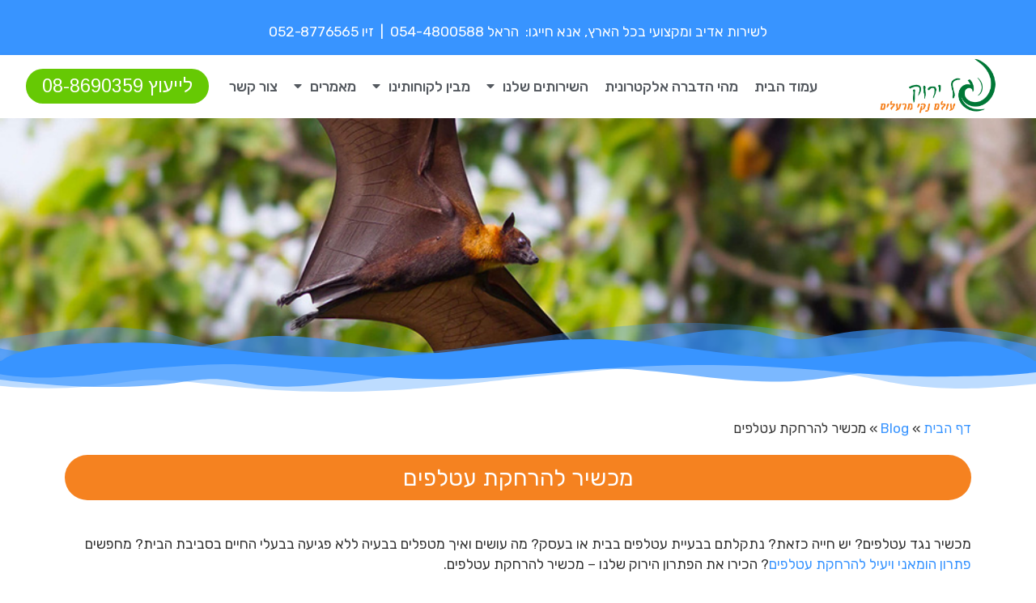

--- FILE ---
content_type: text/html; charset=UTF-8
request_url: https://www.gal-yarok.co.il/%D7%9E%D7%9B%D7%A9%D7%99%D7%A8-%D7%A0%D7%92%D7%93-%D7%A2%D7%98%D7%9C%D7%A4%D7%99%D7%9D/
body_size: 17506
content:
<!DOCTYPE html><html dir="rtl" lang="he-IL"><head><meta charset="UTF-8"><meta name="viewport" content="width=device-width, initial-scale=1.0, viewport-fit=cover" /> <script>(function(html){html.className = html.className.replace(/\bno-js\b/,'js')})(document.documentElement);</script> <script data-cfasync="false" id="ao_optimized_gfonts_config">WebFontConfig={google:{families:["Rubik:regular:hebrew","Rubik:500:hebrew","Arimo:100,100italic,200,200italic,300,300italic,400,400italic,500,500italic,600,600italic,700,700italic,800,800italic,900,900italic"] },classes:false, events:false, timeout:1500};</script><link media="all" href="https://www.gal-yarok.co.il/wp-content/cache/autoptimize/css/autoptimize_45fb7788e76fc98418473b27cca76bed.css" rel="stylesheet" /><title>מכשיר להרחקת עטלפים - פתרון יעיל ומוכח לטיפול במטרד העטלפים</title><meta name='robots' content='max-image-preview:large' /><meta name="description" content="מכשיר להרחקת עטלפים במחיר הזול ביותר באינטרנט – טיפול מוכח במטרד העטלפים. גל ירוק פורצת דרך בתחום ההדברה הירוקה ההומנית עם מחירים אטרקטיביים. הכנסו עכשיו!"/><meta name="robots" content="max-snippet:-1, max-image-preview:large, max-video-preview:-1"/><link rel="canonical" href="https://www.gal-yarok.co.il/%d7%9e%d7%9b%d7%a9%d7%99%d7%a8-%d7%a0%d7%92%d7%93-%d7%a2%d7%98%d7%9c%d7%a4%d7%99%d7%9d/" /><meta property="og:locale" content="he_IL" /><meta property="og:type" content="article" /><meta property="og:title" content="מכשיר להרחקת עטלפים - פתרון יעיל ומוכח לטיפול במטרד העטלפים" /><meta property="og:description" content="מכשיר להרחקת עטלפים במחיר הזול ביותר באינטרנט – טיפול מוכח במטרד העטלפים. גל ירוק פורצת דרך בתחום ההדברה הירוקה ההומנית עם מחירים אטרקטיביים. הכנסו עכשיו!" /><meta property="og:url" content="https://www.gal-yarok.co.il/%d7%9e%d7%9b%d7%a9%d7%99%d7%a8-%d7%a0%d7%92%d7%93-%d7%a2%d7%98%d7%9c%d7%a4%d7%99%d7%9d/" /><meta property="og:site_name" content="גל ירוק" /><meta property="article:section" content="מאמרים" /><meta property="article:published_time" content="2019-12-07T15:51:11+00:00" /><meta property="article:modified_time" content="2020-06-27T12:27:24+00:00" /><meta property="og:updated_time" content="2020-06-27T12:27:24+00:00" /><meta property="og:image" content="https://www.gal-yarok.co.il/wp-content/uploads/2019/09/אבן-יהודה-1024x768.jpeg" /><meta property="og:image:secure_url" content="https://www.gal-yarok.co.il/wp-content/uploads/2019/09/אבן-יהודה-1024x768.jpeg" /><meta name="twitter:card" content="summary_large_image" /><meta name="twitter:description" content="מכשיר להרחקת עטלפים במחיר הזול ביותר באינטרנט – טיפול מוכח במטרד העטלפים. גל ירוק פורצת דרך בתחום ההדברה הירוקה ההומנית עם מחירים אטרקטיביים. הכנסו עכשיו!" /><meta name="twitter:title" content="מכשיר להרחקת עטלפים - פתרון יעיל ומוכח לטיפול במטרד העטלפים" /><meta name="twitter:image" content="https://www.gal-yarok.co.il/wp-content/uploads/2019/09/אבן-יהודה-1024x768.jpeg" /> <script type='application/ld+json' class='yoast-schema-graph yoast-schema-graph--main'>{"@context":"https://schema.org","@graph":[{"@type":"WebSite","@id":"https://www.gal-yarok.co.il/#website","url":"https://www.gal-yarok.co.il/","name":"\u05d2\u05dc \u05d9\u05e8\u05d5\u05e7","inLanguage":"he-IL","description":"\u05e2\u05d5\u05dc\u05dd \u05e0\u05e7\u05d9 \u05de\u05e8\u05e8\u05e2\u05dc\u05d9\u05dd","potentialAction":{"@type":"SearchAction","target":"https://www.gal-yarok.co.il/?s={search_term_string}","query-input":"required name=search_term_string"}},{"@type":"ImageObject","@id":"https://www.gal-yarok.co.il/%d7%9e%d7%9b%d7%a9%d7%99%d7%a8-%d7%a0%d7%92%d7%93-%d7%a2%d7%98%d7%9c%d7%a4%d7%99%d7%9d/#primaryimage","inLanguage":"he-IL","url":"https://www.gal-yarok.co.il/wp-content/uploads/2019/09/\u05d0\u05d1\u05df-\u05d9\u05d4\u05d5\u05d3\u05d4-1024x768.jpeg"},{"@type":"WebPage","@id":"https://www.gal-yarok.co.il/%d7%9e%d7%9b%d7%a9%d7%99%d7%a8-%d7%a0%d7%92%d7%93-%d7%a2%d7%98%d7%9c%d7%a4%d7%99%d7%9d/#webpage","url":"https://www.gal-yarok.co.il/%d7%9e%d7%9b%d7%a9%d7%99%d7%a8-%d7%a0%d7%92%d7%93-%d7%a2%d7%98%d7%9c%d7%a4%d7%99%d7%9d/","name":"\u05de\u05db\u05e9\u05d9\u05e8 \u05dc\u05d4\u05e8\u05d7\u05e7\u05ea \u05e2\u05d8\u05dc\u05e4\u05d9\u05dd - \u05e4\u05ea\u05e8\u05d5\u05df \u05d9\u05e2\u05d9\u05dc \u05d5\u05de\u05d5\u05db\u05d7 \u05dc\u05d8\u05d9\u05e4\u05d5\u05dc \u05d1\u05de\u05d8\u05e8\u05d3 \u05d4\u05e2\u05d8\u05dc\u05e4\u05d9\u05dd","isPartOf":{"@id":"https://www.gal-yarok.co.il/#website"},"inLanguage":"he-IL","primaryImageOfPage":{"@id":"https://www.gal-yarok.co.il/%d7%9e%d7%9b%d7%a9%d7%99%d7%a8-%d7%a0%d7%92%d7%93-%d7%a2%d7%98%d7%9c%d7%a4%d7%99%d7%9d/#primaryimage"},"datePublished":"2019-12-07T15:51:11+00:00","dateModified":"2020-06-27T12:27:24+00:00","author":{"@id":"https://www.gal-yarok.co.il/#/schema/person/f19fd602a5a91770a881cd0cdf1b7a01"},"description":"\u05de\u05db\u05e9\u05d9\u05e8 \u05dc\u05d4\u05e8\u05d7\u05e7\u05ea \u05e2\u05d8\u05dc\u05e4\u05d9\u05dd \u05d1\u05de\u05d7\u05d9\u05e8 \u05d4\u05d6\u05d5\u05dc \u05d1\u05d9\u05d5\u05ea\u05e8 \u05d1\u05d0\u05d9\u05e0\u05d8\u05e8\u05e0\u05d8 \u2013 \u05d8\u05d9\u05e4\u05d5\u05dc \u05de\u05d5\u05db\u05d7 \u05d1\u05de\u05d8\u05e8\u05d3 \u05d4\u05e2\u05d8\u05dc\u05e4\u05d9\u05dd. \u05d2\u05dc \u05d9\u05e8\u05d5\u05e7 \u05e4\u05d5\u05e8\u05e6\u05ea \u05d3\u05e8\u05da \u05d1\u05ea\u05d7\u05d5\u05dd \u05d4\u05d4\u05d3\u05d1\u05e8\u05d4 \u05d4\u05d9\u05e8\u05d5\u05e7\u05d4 \u05d4\u05d4\u05d5\u05de\u05e0\u05d9\u05ea \u05e2\u05dd \u05de\u05d7\u05d9\u05e8\u05d9\u05dd \u05d0\u05d8\u05e8\u05e7\u05d8\u05d9\u05d1\u05d9\u05d9\u05dd. \u05d4\u05db\u05e0\u05e1\u05d5 \u05e2\u05db\u05e9\u05d9\u05d5!","breadcrumb":{"@id":"https://www.gal-yarok.co.il/%d7%9e%d7%9b%d7%a9%d7%99%d7%a8-%d7%a0%d7%92%d7%93-%d7%a2%d7%98%d7%9c%d7%a4%d7%99%d7%9d/#breadcrumb"}},{"@type":"BreadcrumbList","@id":"https://www.gal-yarok.co.il/%d7%9e%d7%9b%d7%a9%d7%99%d7%a8-%d7%a0%d7%92%d7%93-%d7%a2%d7%98%d7%9c%d7%a4%d7%99%d7%9d/#breadcrumb","itemListElement":[{"@type":"ListItem","position":1,"item":{"@type":"WebPage","@id":"https://www.gal-yarok.co.il/","url":"https://www.gal-yarok.co.il/","name":"\u05d3\u05e3 \u05d4\u05d1\u05d9\u05ea"}},{"@type":"ListItem","position":2,"item":{"@type":"WebPage","@id":"https://www.gal-yarok.co.il/blog/","url":"https://www.gal-yarok.co.il/blog/","name":"Blog"}},{"@type":"ListItem","position":3,"item":{"@type":"WebPage","@id":"https://www.gal-yarok.co.il/%d7%9e%d7%9b%d7%a9%d7%99%d7%a8-%d7%a0%d7%92%d7%93-%d7%a2%d7%98%d7%9c%d7%a4%d7%99%d7%9d/","url":"https://www.gal-yarok.co.il/%d7%9e%d7%9b%d7%a9%d7%99%d7%a8-%d7%a0%d7%92%d7%93-%d7%a2%d7%98%d7%9c%d7%a4%d7%99%d7%9d/","name":"\u05de\u05db\u05e9\u05d9\u05e8 \u05dc\u05d4\u05e8\u05d7\u05e7\u05ea \u05e2\u05d8\u05dc\u05e4\u05d9\u05dd"}}]},{"@type":["Person"],"@id":"https://www.gal-yarok.co.il/#/schema/person/f19fd602a5a91770a881cd0cdf1b7a01","name":"jonathan@ntomedia.co.il","image":{"@type":"ImageObject","@id":"https://www.gal-yarok.co.il/#authorlogo","inLanguage":"he-IL","url":"https://secure.gravatar.com/avatar/3591f2c30da2d09ac925f50dad7a4c89?s=96&d=mm&r=g","caption":"jonathan@ntomedia.co.il"},"sameAs":[]}]}</script> <link rel='dns-prefetch' href='//www.gal-yarok.co.il' /><link href='https://fonts.gstatic.com' crossorigin='anonymous' rel='preconnect' /><link href='https://ajax.googleapis.com' rel='preconnect' /><link href='https://fonts.googleapis.com' rel='preconnect' /><link rel="alternate" type="application/rss+xml" title="גל ירוק &laquo; פיד‏" href="https://www.gal-yarok.co.il/feed/" /><link rel="alternate" type="application/rss+xml" title="גל ירוק &laquo; פיד תגובות‏" href="https://www.gal-yarok.co.il/comments/feed/" /> <script type="text/javascript">window._wpemojiSettings = {"baseUrl":"https:\/\/s.w.org\/images\/core\/emoji\/15.0.3\/72x72\/","ext":".png","svgUrl":"https:\/\/s.w.org\/images\/core\/emoji\/15.0.3\/svg\/","svgExt":".svg","source":{"concatemoji":"https:\/\/www.gal-yarok.co.il\/wp-includes\/js\/wp-emoji-release.min.js?ver=6.7.4"}};
/*! This file is auto-generated */
!function(i,n){var o,s,e;function c(e){try{var t={supportTests:e,timestamp:(new Date).valueOf()};sessionStorage.setItem(o,JSON.stringify(t))}catch(e){}}function p(e,t,n){e.clearRect(0,0,e.canvas.width,e.canvas.height),e.fillText(t,0,0);var t=new Uint32Array(e.getImageData(0,0,e.canvas.width,e.canvas.height).data),r=(e.clearRect(0,0,e.canvas.width,e.canvas.height),e.fillText(n,0,0),new Uint32Array(e.getImageData(0,0,e.canvas.width,e.canvas.height).data));return t.every(function(e,t){return e===r[t]})}function u(e,t,n){switch(t){case"flag":return n(e,"\ud83c\udff3\ufe0f\u200d\u26a7\ufe0f","\ud83c\udff3\ufe0f\u200b\u26a7\ufe0f")?!1:!n(e,"\ud83c\uddfa\ud83c\uddf3","\ud83c\uddfa\u200b\ud83c\uddf3")&&!n(e,"\ud83c\udff4\udb40\udc67\udb40\udc62\udb40\udc65\udb40\udc6e\udb40\udc67\udb40\udc7f","\ud83c\udff4\u200b\udb40\udc67\u200b\udb40\udc62\u200b\udb40\udc65\u200b\udb40\udc6e\u200b\udb40\udc67\u200b\udb40\udc7f");case"emoji":return!n(e,"\ud83d\udc26\u200d\u2b1b","\ud83d\udc26\u200b\u2b1b")}return!1}function f(e,t,n){var r="undefined"!=typeof WorkerGlobalScope&&self instanceof WorkerGlobalScope?new OffscreenCanvas(300,150):i.createElement("canvas"),a=r.getContext("2d",{willReadFrequently:!0}),o=(a.textBaseline="top",a.font="600 32px Arial",{});return e.forEach(function(e){o[e]=t(a,e,n)}),o}function t(e){var t=i.createElement("script");t.src=e,t.defer=!0,i.head.appendChild(t)}"undefined"!=typeof Promise&&(o="wpEmojiSettingsSupports",s=["flag","emoji"],n.supports={everything:!0,everythingExceptFlag:!0},e=new Promise(function(e){i.addEventListener("DOMContentLoaded",e,{once:!0})}),new Promise(function(t){var n=function(){try{var e=JSON.parse(sessionStorage.getItem(o));if("object"==typeof e&&"number"==typeof e.timestamp&&(new Date).valueOf()<e.timestamp+604800&&"object"==typeof e.supportTests)return e.supportTests}catch(e){}return null}();if(!n){if("undefined"!=typeof Worker&&"undefined"!=typeof OffscreenCanvas&&"undefined"!=typeof URL&&URL.createObjectURL&&"undefined"!=typeof Blob)try{var e="postMessage("+f.toString()+"("+[JSON.stringify(s),u.toString(),p.toString()].join(",")+"));",r=new Blob([e],{type:"text/javascript"}),a=new Worker(URL.createObjectURL(r),{name:"wpTestEmojiSupports"});return void(a.onmessage=function(e){c(n=e.data),a.terminate(),t(n)})}catch(e){}c(n=f(s,u,p))}t(n)}).then(function(e){for(var t in e)n.supports[t]=e[t],n.supports.everything=n.supports.everything&&n.supports[t],"flag"!==t&&(n.supports.everythingExceptFlag=n.supports.everythingExceptFlag&&n.supports[t]);n.supports.everythingExceptFlag=n.supports.everythingExceptFlag&&!n.supports.flag,n.DOMReady=!1,n.readyCallback=function(){n.DOMReady=!0}}).then(function(){return e}).then(function(){var e;n.supports.everything||(n.readyCallback(),(e=n.source||{}).concatemoji?t(e.concatemoji):e.wpemoji&&e.twemoji&&(t(e.twemoji),t(e.wpemoji)))}))}((window,document),window._wpemojiSettings);</script> <link rel='stylesheet' id='elementor-global-css' href='https://www.gal-yarok.co.il/wp-content/cache/autoptimize/css/autoptimize_single_8e92308fc4811fb2e4f17122280e4947.css?ver=1674579902' type='text/css' media='all' /><link rel='stylesheet' id='elementor-post-4129-css' href='https://www.gal-yarok.co.il/wp-content/cache/autoptimize/css/autoptimize_single_eb93a6d2f44cce893fef3e78210845ef.css?ver=1674833064' type='text/css' media='all' /><link rel='stylesheet' id='elementor-post-357-css' href='https://www.gal-yarok.co.il/wp-content/cache/autoptimize/css/autoptimize_single_2d8343c80b62186fb88c3d1f06f9019e.css?ver=1674579902' type='text/css' media='all' /><link rel='stylesheet' id='elementor-post-432-css' href='https://www.gal-yarok.co.il/wp-content/cache/autoptimize/css/autoptimize_single_dbf58ca77311f1f14cd52ab036bf2cf9.css?ver=1674579902' type='text/css' media='all' /> <script type="text/javascript" id="tc-scripts-js-extra">var CZRParams = {"assetsPath":"https:\/\/www.gal-yarok.co.il\/wp-content\/themes\/customizr-pro\/assets\/front\/","_disabled":[],"centerSliderImg":"1","isLightBoxEnabled":"1","SmoothScroll":{"Enabled":true,"Options":{"touchpadSupport":false}},"isAnchorScrollEnabled":"","anchorSmoothScrollExclude":{"simple":["[class*=edd]",".carousel-control","[data-toggle=\"modal\"]","[data-toggle=\"dropdown\"]","[data-toggle=\"czr-dropdown\"]","[data-toggle=\"tooltip\"]","[data-toggle=\"popover\"]","[data-toggle=\"collapse\"]","[data-toggle=\"czr-collapse\"]","[data-toggle=\"tab\"]","[data-toggle=\"pill\"]","[data-toggle=\"czr-pill\"]","[class*=upme]","[class*=um-]"],"deep":{"classes":[],"ids":[]}},"timerOnScrollAllBrowsers":"1","centerAllImg":"1","HasComments":"","LoadModernizr":"1","stickyHeader":"","extLinksStyle":"","extLinksTargetExt":"","extLinksSkipSelectors":{"classes":["btn","button"],"ids":[]},"dropcapEnabled":"","dropcapWhere":{"post":"","page":""},"dropcapMinWords":"","dropcapSkipSelectors":{"tags":["IMG","IFRAME","H1","H2","H3","H4","H5","H6","BLOCKQUOTE","UL","OL"],"classes":["btn"],"id":[]},"imgSmartLoadEnabled":"","imgSmartLoadOpts":{"parentSelectors":["[class*=grid-container], .article-container",".__before_main_wrapper",".widget-front",".post-related-articles",".tc-singular-thumbnail-wrapper"],"opts":{"excludeImg":[".tc-holder-img"]}},"imgSmartLoadsForSliders":"1","pluginCompats":[],"isWPMobile":"","menuStickyUserSettings":{"desktop":"stick_up","mobile":"stick_up"},"adminAjaxUrl":"https:\/\/www.gal-yarok.co.il\/wp-admin\/admin-ajax.php","ajaxUrl":"https:\/\/www.gal-yarok.co.il\/?czrajax=1","frontNonce":{"id":"CZRFrontNonce","handle":"25d04f57c7"},"isDevMode":"","isModernStyle":"1","i18n":{"Permanently dismiss":"\u05d1\u05d8\u05dc \u05dc\u05e6\u05de\u05d9\u05ea\u05d5\u05ea"},"frontNotifications":{"welcome":{"enabled":false,"content":"","dismissAction":"dismiss_welcome_note_front"}}};</script> <link rel="https://api.w.org/" href="https://www.gal-yarok.co.il/wp-json/" /><link rel="alternate" title="JSON" type="application/json" href="https://www.gal-yarok.co.il/wp-json/wp/v2/posts/4129" /><link rel="EditURI" type="application/rsd+xml" title="RSD" href="https://www.gal-yarok.co.il/xmlrpc.php?rsd" /><meta name="generator" content="WordPress 6.7.4" /><link rel='shortlink' href='https://www.gal-yarok.co.il/?p=4129' /><link rel="alternate" title="oEmbed (JSON)" type="application/json+oembed" href="https://www.gal-yarok.co.il/wp-json/oembed/1.0/embed?url=https%3A%2F%2Fwww.gal-yarok.co.il%2F%25d7%259e%25d7%259b%25d7%25a9%25d7%2599%25d7%25a8-%25d7%25a0%25d7%2592%25d7%2593-%25d7%25a2%25d7%2598%25d7%259c%25d7%25a4%25d7%2599%25d7%259d%2F" /><link rel="alternate" title="oEmbed (XML)" type="text/xml+oembed" href="https://www.gal-yarok.co.il/wp-json/oembed/1.0/embed?url=https%3A%2F%2Fwww.gal-yarok.co.il%2F%25d7%259e%25d7%259b%25d7%25a9%25d7%2599%25d7%25a8-%25d7%25a0%25d7%2592%25d7%2593-%25d7%25a2%25d7%2598%25d7%259c%25d7%25a4%25d7%2599%25d7%259d%2F&#038;format=xml" />  <script async src="https://www.googletagmanager.com/gtag/js?id=UA-27938783-1"></script> <script>window.dataLayer = window.dataLayer || [];
  function gtag(){dataLayer.push(arguments);}
  gtag('js', new Date());

  gtag('config', 'UA-27938783-1');</script> <meta name="google-site-verification" content="hkKFcpVfXaOTQRe-hlRJPLW-Gwlbff063hYnzFkJAXg" />  <script>(function(w,d,s,l,i){w[l]=w[l]||[];w[l].push({'gtm.start':
new Date().getTime(),event:'gtm.js'});var f=d.getElementsByTagName(s)[0],
j=d.createElement(s),dl=l!='dataLayer'?'&l='+l:'';j.async=true;j.src=
'https://www.googletagmanager.com/gtm.js?id='+i+dl;f.parentNode.insertBefore(j,f);
})(window,document,'script','dataLayer','GTM-KWBH4TB');</script>  <script id="ptoken" src="https://ws.callindex.co.il/campaign/send_analytics_GA4.js?ptoken=2907&id=G-SWDMB19W6H"></script>  <script async src="https://www.googletagmanager.com/gtag/js?id=G-SWDMB19W6H"></script> <script>window.dataLayer = window.dataLayer || []; function gtag(){dataLayer.push(arguments);} gtag('js', new Date()); gtag('config', 'G-SWDMB19W6H');</script> <meta name="google-site-verification" content="LI-abvGwhTesUd5inzdFCerRvqqKGxv1b6LzmiVl7HA" /> <script>document.documentElement.className = document.documentElement.className.replace( 'no-js', 'js' );</script> <script data-cfasync="false" id="ao_optimized_gfonts_webfontloader">(function() {var wf = document.createElement('script');wf.src='https://ajax.googleapis.com/ajax/libs/webfont/1/webfont.js';wf.type='text/javascript';wf.async='true';var s=document.getElementsByTagName('script')[0];s.parentNode.insertBefore(wf, s);})();</script></head><body class="rtl post-template post-template-elementor_header_footer single single-post postid-4129 single-format-standard wp-custom-logo wp-embed-responsive wpa-excerpt czr-link-hover-underline header-skin-light footer-skin-dark czr-no-sidebar tc-center-images czr-full-layout czr-sticky-footer elementor-default elementor-template-full-width elementor-kit-4637 elementor-page elementor-page-4129"><div data-elementor-type="header" data-elementor-id="357" class="elementor elementor-357 elementor-location-header" data-elementor-settings="[]"><div class="elementor-inner"><div class="elementor-section-wrap"><section class="elementor-element elementor-element-3367541 elementor-reverse-tablet elementor-reverse-mobile elementor-section-boxed elementor-section-height-default elementor-section-height-default elementor-section elementor-top-section" data-id="3367541" data-element_type="section" data-settings="{&quot;background_background&quot;:&quot;classic&quot;}"><div class="elementor-container elementor-column-gap-default"><div class="elementor-row"><div class="elementor-element elementor-element-18e7a94 elementor-column elementor-col-100 elementor-top-column" data-id="18e7a94" data-element_type="column"><div class="elementor-column-wrap  elementor-element-populated"><div class="elementor-widget-wrap"><div class="elementor-element elementor-element-e7e8c94 elementor-widget elementor-widget-text-editor" data-id="e7e8c94" data-element_type="widget" data-widget_type="text-editor.default"><div class="elementor-widget-container"><div class="elementor-text-editor elementor-clearfix"><p>לשירות אדיב ומקצועי בכל הארץ, אנא חייגו:  הראל 054-4800588  |  זיו 052-8776565</p></div></div></div></div></div></div></div></div></section><section class="elementor-element elementor-element-d17b4d6 elementor-section-full_width elementor-section-height-default elementor-section-height-default elementor-section elementor-top-section" data-id="d17b4d6" data-element_type="section" data-settings="{&quot;background_background&quot;:&quot;classic&quot;,&quot;sticky&quot;:&quot;top&quot;,&quot;sticky_on&quot;:[&quot;desktop&quot;,&quot;tablet&quot;,&quot;mobile&quot;],&quot;sticky_offset&quot;:0,&quot;sticky_effects_offset&quot;:0}"><div class="elementor-container elementor-column-gap-default"><div class="elementor-row"><div class="elementor-element elementor-element-6546fe5 elementor-column elementor-col-33 elementor-top-column" data-id="6546fe5" data-element_type="column"><div class="elementor-column-wrap  elementor-element-populated"><div class="elementor-widget-wrap"><div class="elementor-element elementor-element-789d5a1 elementor-widget elementor-widget-theme-site-logo elementor-widget-image" data-id="789d5a1" data-element_type="widget" data-widget_type="theme-site-logo.default"><div class="elementor-widget-container"><div class="elementor-image"> <a href="https://www.gal-yarok.co.il"> <noscript><img width="567" height="258"   alt="" decoding="async" fetchpriority="high" data-srcset="https://www.gal-yarok.co.il/wp-content/uploads/2019/08/cropped-logo-gal-yarok-copy-1.png 567w, https://www.gal-yarok.co.il/wp-content/uploads/2019/08/cropped-logo-gal-yarok-copy-1-300x137.png 300w, https://www.gal-yarok.co.il/wp-content/uploads/2019/08/cropped-logo-gal-yarok-copy-1-517x235.png 517w" sizes="(max-width: 567px) 100vw, 567px" data-src="https://www.gal-yarok.co.il/wp-content/uploads/2019/08/cropped-logo-gal-yarok-copy-1.png" class="attachment-full size-full lazyload" src="[data-uri]" /><noscript><img width="567" height="258" src="https://www.gal-yarok.co.il/wp-content/uploads/2019/08/cropped-logo-gal-yarok-copy-1.png" class="attachment-full size-full" alt="" decoding="async" fetchpriority="high" srcset="https://www.gal-yarok.co.il/wp-content/uploads/2019/08/cropped-logo-gal-yarok-copy-1.png 567w, https://www.gal-yarok.co.il/wp-content/uploads/2019/08/cropped-logo-gal-yarok-copy-1-300x137.png 300w, https://www.gal-yarok.co.il/wp-content/uploads/2019/08/cropped-logo-gal-yarok-copy-1-517x235.png 517w" sizes="(max-width: 567px) 100vw, 567px" /></noscript></noscript><img width="567" height="258" src='data:image/svg+xml,%3Csvg%20xmlns=%22http://www.w3.org/2000/svg%22%20viewBox=%220%200%20567%20258%22%3E%3C/svg%3E' data-src="https://www.gal-yarok.co.il/wp-content/uploads/2019/08/cropped-logo-gal-yarok-copy-1.png" class="lazyload attachment-full size-full" alt="" decoding="async" fetchpriority="high" data-srcset="https://www.gal-yarok.co.il/wp-content/uploads/2019/08/cropped-logo-gal-yarok-copy-1.png 567w, https://www.gal-yarok.co.il/wp-content/uploads/2019/08/cropped-logo-gal-yarok-copy-1-300x137.png 300w, https://www.gal-yarok.co.il/wp-content/uploads/2019/08/cropped-logo-gal-yarok-copy-1-517x235.png 517w" data-sizes="(max-width: 567px) 100vw, 567px" /> </a></div></div></div></div></div></div><div class="elementor-element elementor-element-c0ba273 elementor-column elementor-col-33 elementor-top-column" data-id="c0ba273" data-element_type="column" data-settings="{&quot;background_background&quot;:&quot;classic&quot;}"><div class="elementor-column-wrap  elementor-element-populated"><div class="elementor-widget-wrap"><div class="elementor-element elementor-element-80b97a5 elementor-nav-menu__align-center elementor-nav-menu--stretch elementor-nav-menu__text-align-center elementor-nav-menu--indicator-classic elementor-nav-menu--dropdown-tablet elementor-nav-menu--toggle elementor-nav-menu--burger elementor-widget elementor-widget-nav-menu" data-id="80b97a5" data-element_type="widget" data-settings="{&quot;full_width&quot;:&quot;stretch&quot;,&quot;layout&quot;:&quot;horizontal&quot;,&quot;toggle&quot;:&quot;burger&quot;}" data-widget_type="nav-menu.default"><div class="elementor-widget-container"><nav role="navigation" class="elementor-nav-menu--main elementor-nav-menu__container elementor-nav-menu--layout-horizontal e--pointer-underline e--animation-fade"><ul id="menu-1-80b97a5" class="elementor-nav-menu"><li class="menu-item menu-item-type-post_type menu-item-object-page menu-item-home menu-item-318"><a href="https://www.gal-yarok.co.il/" class="elementor-item">עמוד הבית</a></li><li class="menu-item menu-item-type-post_type menu-item-object-page menu-item-646"><a href="https://www.gal-yarok.co.il/%d7%9e%d7%94%d7%99-%d7%94%d7%93%d7%91%d7%a8%d7%94-%d7%90%d7%9c%d7%a7%d7%98%d7%a8%d7%95%d7%a0%d7%99%d7%aa/" class="elementor-item">מהי הדברה אלקטרונית</a></li><li class="menu-item menu-item-type-custom menu-item-object-custom menu-item-has-children menu-item-320"><a href="#" class="elementor-item elementor-item-anchor">השירותים שלנו</a><ul class="sub-menu elementor-nav-menu--dropdown"><li class="menu-item menu-item-type-post_type menu-item-object-post menu-item-4647"><a href="https://www.gal-yarok.co.il/%d7%97%d7%99%d7%98%d7%95%d7%99-%d7%a0%d7%92%d7%93-%d7%a7%d7%95%d7%a8%d7%95%d7%a0%d7%94/" class="elementor-sub-item">חיטוי נגד קורונה</a></li><li class="menu-item menu-item-type-post_type menu-item-object-page menu-item-has-children menu-item-649"><a href="https://www.gal-yarok.co.il/%d7%94%d7%a8%d7%97%d7%a7%d7%aa-%d7%99%d7%95%d7%a0%d7%99%d7%9d/" class="elementor-sub-item">הרחקת יונים</a><ul class="sub-menu elementor-nav-menu--dropdown"><li class="menu-item menu-item-type-post_type menu-item-object-page menu-item-725"><a href="https://www.gal-yarok.co.il/%d7%9e%d7%a8%d7%97%d7%99%d7%a7-%d7%99%d7%95%d7%a0%d7%99%d7%9d/" class="elementor-sub-item">מרחיק יונים</a></li><li class="menu-item menu-item-type-post_type menu-item-object-page menu-item-724"><a href="https://www.gal-yarok.co.il/%d7%9e%d7%95%d7%a6%d7%a8%d7%99%d7%9d-%d7%9c%d7%94%d7%a8%d7%97%d7%a7%d7%aa-%d7%99%d7%95%d7%a0%d7%99%d7%9d/" class="elementor-sub-item">מוצרים להרחקת יונים</a></li><li class="menu-item menu-item-type-post_type menu-item-object-page menu-item-3912"><a href="https://www.gal-yarok.co.il/%d7%94%d7%a8%d7%97%d7%a7%d7%aa-%d7%99%d7%95%d7%a0%d7%99%d7%9d-%d7%90%d7%9c%d7%a7%d7%98%d7%a8%d7%95%d7%a0%d7%99%d7%aa/" class="elementor-sub-item">הרחקת יונים חשמלית</a></li><li class="menu-item menu-item-type-post_type menu-item-object-page menu-item-3916"><a href="https://www.gal-yarok.co.il/%d7%94%d7%a8%d7%97%d7%a7%d7%aa-%d7%99%d7%95%d7%a0%d7%99%d7%9d-%d7%aa%d7%9c-%d7%90%d7%91%d7%99%d7%91/" class="elementor-sub-item">הרחקת יונים תל אביב</a></li><li class="menu-item menu-item-type-post_type menu-item-object-page menu-item-3920"><a href="https://www.gal-yarok.co.il/%d7%94%d7%a8%d7%97%d7%a7%d7%aa-%d7%99%d7%95%d7%a0%d7%99%d7%9d-%d7%91%d7%a8%d7%90%d7%a9%d7%95%d7%9f-%d7%9c%d7%a6%d7%99%d7%95%d7%9f/" class="elementor-sub-item">הרחקת יונים בראשון לציון</a></li><li class="menu-item menu-item-type-post_type menu-item-object-page menu-item-3928"><a href="https://www.gal-yarok.co.il/%d7%94%d7%a8%d7%97%d7%a7%d7%aa-%d7%99%d7%95%d7%a0%d7%99%d7%9d-%d7%91%d7%a6%d7%a4%d7%95%d7%9f-%d7%95%d7%91%d7%97%d7%99%d7%a4%d7%94/" class="elementor-sub-item">הרחקת יונים בצפון וחיפה</a></li><li class="menu-item menu-item-type-post_type menu-item-object-page menu-item-3927"><a href="https://www.gal-yarok.co.il/%d7%94%d7%a8%d7%97%d7%a7%d7%aa-%d7%99%d7%95%d7%a0%d7%99%d7%9d-%d7%91%d7%9e%d7%95%d7%93%d7%99%d7%a2%d7%99%d7%9f-%d7%95%d7%a9%d7%95%d7%94%d7%9d/" class="elementor-sub-item">הרחקת יונים במודיעין ושוהם</a></li><li class="menu-item menu-item-type-post_type menu-item-object-page menu-item-3944"><a href="https://www.gal-yarok.co.il/%d7%94%d7%a8%d7%97%d7%a7%d7%aa-%d7%99%d7%95%d7%a0%d7%99%d7%9d-%d7%90%d7%9c%d7%a7%d7%98%d7%a8%d7%95%d7%a0%d7%99%d7%aa/" class="elementor-sub-item">הרחקת יונים חשמלית</a></li><li class="menu-item menu-item-type-post_type menu-item-object-page menu-item-3935"><a href="https://www.gal-yarok.co.il/%d7%a8%d7%a9%d7%aa-%d7%a0%d7%92%d7%93-%d7%99%d7%95%d7%a0%d7%99%d7%9d/" class="elementor-sub-item">רשת נגד יונים</a></li><li class="menu-item menu-item-type-post_type menu-item-object-page menu-item-3943"><a href="https://www.gal-yarok.co.il/%d7%93%d7%95%d7%a7%d7%a8%d7%a0%d7%99%d7%9d-%d7%a0%d7%92%d7%93-%d7%99%d7%95%d7%a0%d7%99%d7%9d/" class="elementor-sub-item">דוקרנים נגד יונים</a></li></ul></li><li class="menu-item menu-item-type-custom menu-item-object-custom menu-item-has-children menu-item-4291"><a href="https://www.gal-yarok.co.il/%d7%94%d7%a8%d7%97%d7%a7%d7%aa-%d7%a2%d7%98%d7%9c%d7%a4%d7%99%d7%9d-%d7%91%d7%98%d7%9b%d7%a0%d7%95%d7%9c%d7%95%d7%92%d7%99%d7%94-%d7%9e%d7%aa%d7%a7%d7%93%d7%9e%d7%aa-2/" class="elementor-sub-item">הרחקת עטלפים</a><ul class="sub-menu elementor-nav-menu--dropdown"><li class="menu-item menu-item-type-post_type menu-item-object-page menu-item-4294"><a href="https://www.gal-yarok.co.il/%d7%94%d7%a8%d7%97%d7%a7%d7%aa-%d7%a2%d7%98%d7%9c%d7%a4%d7%99%d7%9d-%d7%91%d7%98%d7%9b%d7%a0%d7%95%d7%9c%d7%95%d7%92%d7%99%d7%94-%d7%9e%d7%aa%d7%a7%d7%93%d7%9e%d7%aa/" class="elementor-sub-item">הרחקת עטלפים בטכנולוגיה מתקדמת</a></li><li class="menu-item menu-item-type-post_type menu-item-object-page menu-item-4292"><a href="https://www.gal-yarok.co.il/%d7%a1%d7%95%d7%92%d7%99-%d7%a2%d7%98%d7%9c%d7%a4%d7%99%d7%9d-%d7%91%d7%99%d7%a9%d7%a8%d7%90%d7%9c/" class="elementor-sub-item">סוגי עטלפים בישראל</a></li></ul></li><li class="menu-item menu-item-type-post_type menu-item-object-page menu-item-has-children menu-item-519"><a href="https://www.gal-yarok.co.il/%d7%94%d7%a8%d7%97%d7%a7%d7%aa-%d7%97%d7%aa%d7%95%d7%9c%d7%99%d7%9d/" class="elementor-sub-item">הרחקת חתולים</a><ul class="sub-menu elementor-nav-menu--dropdown"><li class="menu-item menu-item-type-post_type menu-item-object-post menu-item-4843"><a href="https://www.gal-yarok.co.il/%d7%9e%d7%a2%d7%a8%d7%9b%d7%aa-%d7%97%d7%aa%d7%95%d7%9c%d7%99%d7%9d-%d7%93%d7%92%d7%9d-c3/" class="elementor-sub-item">מערכת חדשה לחתולים דגם C3</a></li><li class="menu-item menu-item-type-post_type menu-item-object-page menu-item-731"><a href="https://www.gal-yarok.co.il/%d7%94%d7%a8%d7%97%d7%a7%d7%aa-%d7%97%d7%aa%d7%95%d7%9c%d7%99%d7%9d-%d7%90%d7%9c%d7%a7%d7%98%d7%a8%d7%95%d7%a0%d7%99%d7%aa/" class="elementor-sub-item">מכשיר להרחקת חתולים</a></li><li class="menu-item menu-item-type-post_type menu-item-object-page menu-item-3948"><a href="https://www.gal-yarok.co.il/%d7%9e%d7%a8%d7%97%d7%99%d7%a7-%d7%97%d7%aa%d7%95%d7%9c%d7%99%d7%9d/" class="elementor-sub-item">מרחיק חתולים</a></li><li class="menu-item menu-item-type-post_type menu-item-object-page menu-item-730"><a href="https://www.gal-yarok.co.il/%d7%97%d7%99%d7%9c%d7%95%d7%a5-%d7%97%d7%aa%d7%95%d7%9c%d7%99%d7%9d-%d7%9e%d7%91%d7%aa%d7%99-%d7%a2%d7%a1%d7%a7/" class="elementor-sub-item">חילוץ חתולים מבתי עסק</a></li><li class="menu-item menu-item-type-post_type menu-item-object-page menu-item-729"><a href="https://www.gal-yarok.co.il/%d7%91%d7%a0%d7%99%d7%99%d7%aa-%d7%a4%d7%99%d7%a0%d7%95%d7%aa-%d7%94%d7%90%d7%9b%d7%9c%d7%94-%d7%9c%d7%97%d7%aa%d7%95%d7%9c%d7%99%d7%9d/" class="elementor-sub-item">בניית פינות האכלה לחתולים</a></li></ul></li><li class="menu-item menu-item-type-post_type menu-item-object-page menu-item-has-children menu-item-647"><a href="https://www.gal-yarok.co.il/%d7%94%d7%a8%d7%97%d7%a7%d7%aa-%d7%a2%d7%9b%d7%91%d7%a8%d7%99%d7%9d/" class="elementor-sub-item">הדברת עכברים</a><ul class="sub-menu elementor-nav-menu--dropdown"><li class="menu-item menu-item-type-post_type menu-item-object-page menu-item-3952"><a href="https://www.gal-yarok.co.il/%d7%9e%d7%9b%d7%a9%d7%99%d7%a8%d7%99%d7%9d-%d7%90%d7%9c%d7%a7%d7%98%d7%a8%d7%95%d7%a0%d7%99%d7%99%d7%9d-%d7%9c%d7%94%d7%a8%d7%97%d7%a7%d7%aa-%d7%a2%d7%9b%d7%91%d7%a8%d7%99%d7%9d/" class="elementor-sub-item">מכשירים אלקטרוניים</a></li><li class="menu-item menu-item-type-post_type menu-item-object-page menu-item-722"><a href="https://www.gal-yarok.co.il/%d7%9c%d7%95%d7%9b%d7%93-%d7%a2%d7%9b%d7%91%d7%a8%d7%99%d7%9d/" class="elementor-sub-item">לוכד עכברים</a></li><li class="menu-item menu-item-type-post_type menu-item-object-page menu-item-721"><a href="https://www.gal-yarok.co.il/%d7%94%d7%93%d7%91%d7%a8%d7%aa-%d7%a2%d7%9b%d7%91%d7%a8%d7%99%d7%9d/" class="elementor-sub-item">הדברת עכברים</a></li></ul></li><li class="menu-item menu-item-type-custom menu-item-object-custom menu-item-has-children menu-item-3959"><a href="#" class="elementor-sub-item elementor-item-anchor">הרחקת נחשים</a><ul class="sub-menu elementor-nav-menu--dropdown"><li class="menu-item menu-item-type-post_type menu-item-object-page menu-item-3958"><a href="https://www.gal-yarok.co.il/%d7%9e%d7%9b%d7%a9%d7%99%d7%a8%d7%99%d7%9d-%d7%90%d7%9c%d7%a7%d7%98%d7%a8%d7%95%d7%a0%d7%99%d7%99%d7%9d-%d7%9c%d7%94%d7%a8%d7%97%d7%a7%d7%aa-%d7%a0%d7%97%d7%a9%d7%99%d7%9d/" class="elementor-sub-item">מכשירים אלקטרוניים</a></li><li class="menu-item menu-item-type-post_type menu-item-object-page menu-item-3964"><a href="https://www.gal-yarok.co.il/%d7%9c%d7%9b%d7%99%d7%93%d7%aa-%d7%a0%d7%97%d7%a9%d7%99%d7%9d/" class="elementor-sub-item">לכידת נחשים</a></li></ul></li></ul></li><li class="menu-item menu-item-type-post_type menu-item-object-page menu-item-has-children menu-item-645"><a href="https://www.gal-yarok.co.il/%d7%9e%d7%91%d7%99%d7%9f-%d7%9c%d7%a7%d7%95%d7%97%d7%95%d7%aa%d7%99%d7%a0%d7%95/" class="elementor-item">מבין לקוחותינו</a><ul class="sub-menu elementor-nav-menu--dropdown"><li class="menu-item menu-item-type-post_type menu-item-object-page menu-item-privacy-policy menu-item-5028"><a rel="privacy-policy" href="https://www.gal-yarok.co.il/%d7%9c%d7%a7%d7%95%d7%97%d7%95%d7%aa-%d7%9e%d7%a1%d7%a4%d7%a8%d7%99%d7%9d/" class="elementor-sub-item">לקוחות מספרים</a></li></ul></li><li class="menu-item menu-item-type-custom menu-item-object-custom menu-item-has-children menu-item-322"><a href="#" class="elementor-item elementor-item-anchor">מאמרים</a><ul class="sub-menu elementor-nav-menu--dropdown"><li class="menu-item menu-item-type-post_type menu-item-object-page menu-item-3975"><a href="https://www.gal-yarok.co.il/%d7%9e%d7%97%d7%9c%d7%95%d7%aa-%d7%94%d7%9e%d7%95%d7%a2%d7%91%d7%a8%d7%95%d7%aa-%d7%a2%d7%99-%d7%a2%d7%98%d7%9c%d7%a4%d7%99%d7%9d/" class="elementor-sub-item">מחלות המועברות ע&quot;י עטלפים</a></li><li class="menu-item menu-item-type-post_type menu-item-object-page menu-item-3976"><a href="https://www.gal-yarok.co.il/%d7%94%d7%93%d7%91%d7%a8%d7%94-%d7%99%d7%a8%d7%95%d7%a7%d7%94-%d7%94%d7%a9%d7%99%d7%98%d7%95%d7%aa-%d7%95%d7%94%d7%98%d7%9b%d7%a0%d7%95%d7%9c%d7%95%d7%92%d7%99%d7%94/" class="elementor-sub-item">הדברה ירוקה – השיטות והטכנולוגיה</a></li><li class="menu-item menu-item-type-post_type menu-item-object-page menu-item-3984"><a href="https://www.gal-yarok.co.il/10-%d7%98%d7%a2%d7%95%d7%99%d7%95%d7%aa-%d7%a0%d7%a4%d7%95%d7%a6%d7%95%d7%aa-%d7%91%d7%94%d7%a8%d7%97%d7%a7%d7%aa-%d7%99%d7%95%d7%a0%d7%99%d7%9d/" class="elementor-sub-item">10 טעויות נפוצות בהרחקת יונים</a></li><li class="menu-item menu-item-type-post_type menu-item-object-page menu-item-3985"><a href="https://www.gal-yarok.co.il/%d7%a1%d7%95%d7%92%d7%99-%d7%a2%d7%98%d7%9c%d7%a4%d7%99%d7%9d-%d7%91%d7%99%d7%a9%d7%a8%d7%90%d7%9c/" class="elementor-sub-item">סוגי עטלפים בישראל</a></li><li class="menu-item menu-item-type-post_type menu-item-object-page menu-item-3992"><a href="https://www.gal-yarok.co.il/%d7%a1%d7%95%d7%92%d7%99-%d7%99%d7%95%d7%a0%d7%99%d7%9d-%d7%9b%d7%99%d7%a6%d7%93-%d7%90%d7%96%d7%94%d7%94-%d7%90%d7%aa-%d7%94%d7%99%d7%95%d7%a0%d7%94/" class="elementor-sub-item">סוגי יונים – כיצד אזהה את היונה</a></li><li class="menu-item menu-item-type-post_type menu-item-object-page menu-item-3993"><a href="https://www.gal-yarok.co.il/%d7%a1%d7%95%d7%92%d7%99-%d7%a8%d7%a9%d7%aa%d7%95%d7%aa-%d7%9c%d7%99%d7%95%d7%a0%d7%99%d7%9d/" class="elementor-sub-item">סוגי רשתות ליונים</a></li><li class="menu-item menu-item-type-post_type menu-item-object-page menu-item-4000"><a href="https://www.gal-yarok.co.il/10-%d7%93%d7%91%d7%a8%d7%99%d7%9d-%d7%a9%d7%90%d7%a1%d7%95%d7%a8%d7%99%d7%9d-%d7%91%d7%94%d7%a8%d7%97%d7%a7%d7%aa-%d7%97%d7%aa%d7%95%d7%9c%d7%99%d7%9d/" class="elementor-sub-item">10 דברים שאסורים בהרחקת חתולים</a></li><li class="menu-item menu-item-type-post_type menu-item-object-page menu-item-4001"><a href="https://www.gal-yarok.co.il/%d7%a9%d7%99%d7%98%d7%94-%d7%94%d7%95%d7%9e%d7%90%d7%a0%d7%99%d7%aa-%d7%95%d7%99%d7%a8%d7%95%d7%a7%d7%94-%d7%9c%d7%9c%d7%90-%d7%a8%d7%a2%d7%9c%d7%99%d7%9d-%d7%9c%d7%94%d7%a8%d7%97%d7%a7%d7%aa-%d7%97/" class="elementor-sub-item">שיטה הומאנית וירוקה ללא רעלים להרחקת חתולים</a></li></ul></li><li class="menu-item menu-item-type-post_type menu-item-object-page menu-item-4243"><a href="https://www.gal-yarok.co.il/%d7%a6%d7%95%d7%a8-%d7%a7%d7%a9%d7%a8/" class="elementor-item">צור קשר</a></li></ul></nav><div class="elementor-menu-toggle" role="button" tabindex="0" aria-label="כפתור פתיחת תפריט" aria-expanded="false"> <i class="eicon-menu-bar" aria-hidden="true"></i> <span class="elementor-screen-only">תפריט</span></div><nav class="elementor-nav-menu--dropdown elementor-nav-menu__container" role="navigation" aria-hidden="true"><ul id="menu-2-80b97a5" class="elementor-nav-menu"><li class="menu-item menu-item-type-post_type menu-item-object-page menu-item-home menu-item-318"><a href="https://www.gal-yarok.co.il/" class="elementor-item">עמוד הבית</a></li><li class="menu-item menu-item-type-post_type menu-item-object-page menu-item-646"><a href="https://www.gal-yarok.co.il/%d7%9e%d7%94%d7%99-%d7%94%d7%93%d7%91%d7%a8%d7%94-%d7%90%d7%9c%d7%a7%d7%98%d7%a8%d7%95%d7%a0%d7%99%d7%aa/" class="elementor-item">מהי הדברה אלקטרונית</a></li><li class="menu-item menu-item-type-custom menu-item-object-custom menu-item-has-children menu-item-320"><a href="#" class="elementor-item elementor-item-anchor">השירותים שלנו</a><ul class="sub-menu elementor-nav-menu--dropdown"><li class="menu-item menu-item-type-post_type menu-item-object-post menu-item-4647"><a href="https://www.gal-yarok.co.il/%d7%97%d7%99%d7%98%d7%95%d7%99-%d7%a0%d7%92%d7%93-%d7%a7%d7%95%d7%a8%d7%95%d7%a0%d7%94/" class="elementor-sub-item">חיטוי נגד קורונה</a></li><li class="menu-item menu-item-type-post_type menu-item-object-page menu-item-has-children menu-item-649"><a href="https://www.gal-yarok.co.il/%d7%94%d7%a8%d7%97%d7%a7%d7%aa-%d7%99%d7%95%d7%a0%d7%99%d7%9d/" class="elementor-sub-item">הרחקת יונים</a><ul class="sub-menu elementor-nav-menu--dropdown"><li class="menu-item menu-item-type-post_type menu-item-object-page menu-item-725"><a href="https://www.gal-yarok.co.il/%d7%9e%d7%a8%d7%97%d7%99%d7%a7-%d7%99%d7%95%d7%a0%d7%99%d7%9d/" class="elementor-sub-item">מרחיק יונים</a></li><li class="menu-item menu-item-type-post_type menu-item-object-page menu-item-724"><a href="https://www.gal-yarok.co.il/%d7%9e%d7%95%d7%a6%d7%a8%d7%99%d7%9d-%d7%9c%d7%94%d7%a8%d7%97%d7%a7%d7%aa-%d7%99%d7%95%d7%a0%d7%99%d7%9d/" class="elementor-sub-item">מוצרים להרחקת יונים</a></li><li class="menu-item menu-item-type-post_type menu-item-object-page menu-item-3912"><a href="https://www.gal-yarok.co.il/%d7%94%d7%a8%d7%97%d7%a7%d7%aa-%d7%99%d7%95%d7%a0%d7%99%d7%9d-%d7%90%d7%9c%d7%a7%d7%98%d7%a8%d7%95%d7%a0%d7%99%d7%aa/" class="elementor-sub-item">הרחקת יונים חשמלית</a></li><li class="menu-item menu-item-type-post_type menu-item-object-page menu-item-3916"><a href="https://www.gal-yarok.co.il/%d7%94%d7%a8%d7%97%d7%a7%d7%aa-%d7%99%d7%95%d7%a0%d7%99%d7%9d-%d7%aa%d7%9c-%d7%90%d7%91%d7%99%d7%91/" class="elementor-sub-item">הרחקת יונים תל אביב</a></li><li class="menu-item menu-item-type-post_type menu-item-object-page menu-item-3920"><a href="https://www.gal-yarok.co.il/%d7%94%d7%a8%d7%97%d7%a7%d7%aa-%d7%99%d7%95%d7%a0%d7%99%d7%9d-%d7%91%d7%a8%d7%90%d7%a9%d7%95%d7%9f-%d7%9c%d7%a6%d7%99%d7%95%d7%9f/" class="elementor-sub-item">הרחקת יונים בראשון לציון</a></li><li class="menu-item menu-item-type-post_type menu-item-object-page menu-item-3928"><a href="https://www.gal-yarok.co.il/%d7%94%d7%a8%d7%97%d7%a7%d7%aa-%d7%99%d7%95%d7%a0%d7%99%d7%9d-%d7%91%d7%a6%d7%a4%d7%95%d7%9f-%d7%95%d7%91%d7%97%d7%99%d7%a4%d7%94/" class="elementor-sub-item">הרחקת יונים בצפון וחיפה</a></li><li class="menu-item menu-item-type-post_type menu-item-object-page menu-item-3927"><a href="https://www.gal-yarok.co.il/%d7%94%d7%a8%d7%97%d7%a7%d7%aa-%d7%99%d7%95%d7%a0%d7%99%d7%9d-%d7%91%d7%9e%d7%95%d7%93%d7%99%d7%a2%d7%99%d7%9f-%d7%95%d7%a9%d7%95%d7%94%d7%9d/" class="elementor-sub-item">הרחקת יונים במודיעין ושוהם</a></li><li class="menu-item menu-item-type-post_type menu-item-object-page menu-item-3944"><a href="https://www.gal-yarok.co.il/%d7%94%d7%a8%d7%97%d7%a7%d7%aa-%d7%99%d7%95%d7%a0%d7%99%d7%9d-%d7%90%d7%9c%d7%a7%d7%98%d7%a8%d7%95%d7%a0%d7%99%d7%aa/" class="elementor-sub-item">הרחקת יונים חשמלית</a></li><li class="menu-item menu-item-type-post_type menu-item-object-page menu-item-3935"><a href="https://www.gal-yarok.co.il/%d7%a8%d7%a9%d7%aa-%d7%a0%d7%92%d7%93-%d7%99%d7%95%d7%a0%d7%99%d7%9d/" class="elementor-sub-item">רשת נגד יונים</a></li><li class="menu-item menu-item-type-post_type menu-item-object-page menu-item-3943"><a href="https://www.gal-yarok.co.il/%d7%93%d7%95%d7%a7%d7%a8%d7%a0%d7%99%d7%9d-%d7%a0%d7%92%d7%93-%d7%99%d7%95%d7%a0%d7%99%d7%9d/" class="elementor-sub-item">דוקרנים נגד יונים</a></li></ul></li><li class="menu-item menu-item-type-custom menu-item-object-custom menu-item-has-children menu-item-4291"><a href="https://www.gal-yarok.co.il/%d7%94%d7%a8%d7%97%d7%a7%d7%aa-%d7%a2%d7%98%d7%9c%d7%a4%d7%99%d7%9d-%d7%91%d7%98%d7%9b%d7%a0%d7%95%d7%9c%d7%95%d7%92%d7%99%d7%94-%d7%9e%d7%aa%d7%a7%d7%93%d7%9e%d7%aa-2/" class="elementor-sub-item">הרחקת עטלפים</a><ul class="sub-menu elementor-nav-menu--dropdown"><li class="menu-item menu-item-type-post_type menu-item-object-page menu-item-4294"><a href="https://www.gal-yarok.co.il/%d7%94%d7%a8%d7%97%d7%a7%d7%aa-%d7%a2%d7%98%d7%9c%d7%a4%d7%99%d7%9d-%d7%91%d7%98%d7%9b%d7%a0%d7%95%d7%9c%d7%95%d7%92%d7%99%d7%94-%d7%9e%d7%aa%d7%a7%d7%93%d7%9e%d7%aa/" class="elementor-sub-item">הרחקת עטלפים בטכנולוגיה מתקדמת</a></li><li class="menu-item menu-item-type-post_type menu-item-object-page menu-item-4292"><a href="https://www.gal-yarok.co.il/%d7%a1%d7%95%d7%92%d7%99-%d7%a2%d7%98%d7%9c%d7%a4%d7%99%d7%9d-%d7%91%d7%99%d7%a9%d7%a8%d7%90%d7%9c/" class="elementor-sub-item">סוגי עטלפים בישראל</a></li></ul></li><li class="menu-item menu-item-type-post_type menu-item-object-page menu-item-has-children menu-item-519"><a href="https://www.gal-yarok.co.il/%d7%94%d7%a8%d7%97%d7%a7%d7%aa-%d7%97%d7%aa%d7%95%d7%9c%d7%99%d7%9d/" class="elementor-sub-item">הרחקת חתולים</a><ul class="sub-menu elementor-nav-menu--dropdown"><li class="menu-item menu-item-type-post_type menu-item-object-post menu-item-4843"><a href="https://www.gal-yarok.co.il/%d7%9e%d7%a2%d7%a8%d7%9b%d7%aa-%d7%97%d7%aa%d7%95%d7%9c%d7%99%d7%9d-%d7%93%d7%92%d7%9d-c3/" class="elementor-sub-item">מערכת חדשה לחתולים דגם C3</a></li><li class="menu-item menu-item-type-post_type menu-item-object-page menu-item-731"><a href="https://www.gal-yarok.co.il/%d7%94%d7%a8%d7%97%d7%a7%d7%aa-%d7%97%d7%aa%d7%95%d7%9c%d7%99%d7%9d-%d7%90%d7%9c%d7%a7%d7%98%d7%a8%d7%95%d7%a0%d7%99%d7%aa/" class="elementor-sub-item">מכשיר להרחקת חתולים</a></li><li class="menu-item menu-item-type-post_type menu-item-object-page menu-item-3948"><a href="https://www.gal-yarok.co.il/%d7%9e%d7%a8%d7%97%d7%99%d7%a7-%d7%97%d7%aa%d7%95%d7%9c%d7%99%d7%9d/" class="elementor-sub-item">מרחיק חתולים</a></li><li class="menu-item menu-item-type-post_type menu-item-object-page menu-item-730"><a href="https://www.gal-yarok.co.il/%d7%97%d7%99%d7%9c%d7%95%d7%a5-%d7%97%d7%aa%d7%95%d7%9c%d7%99%d7%9d-%d7%9e%d7%91%d7%aa%d7%99-%d7%a2%d7%a1%d7%a7/" class="elementor-sub-item">חילוץ חתולים מבתי עסק</a></li><li class="menu-item menu-item-type-post_type menu-item-object-page menu-item-729"><a href="https://www.gal-yarok.co.il/%d7%91%d7%a0%d7%99%d7%99%d7%aa-%d7%a4%d7%99%d7%a0%d7%95%d7%aa-%d7%94%d7%90%d7%9b%d7%9c%d7%94-%d7%9c%d7%97%d7%aa%d7%95%d7%9c%d7%99%d7%9d/" class="elementor-sub-item">בניית פינות האכלה לחתולים</a></li></ul></li><li class="menu-item menu-item-type-post_type menu-item-object-page menu-item-has-children menu-item-647"><a href="https://www.gal-yarok.co.il/%d7%94%d7%a8%d7%97%d7%a7%d7%aa-%d7%a2%d7%9b%d7%91%d7%a8%d7%99%d7%9d/" class="elementor-sub-item">הדברת עכברים</a><ul class="sub-menu elementor-nav-menu--dropdown"><li class="menu-item menu-item-type-post_type menu-item-object-page menu-item-3952"><a href="https://www.gal-yarok.co.il/%d7%9e%d7%9b%d7%a9%d7%99%d7%a8%d7%99%d7%9d-%d7%90%d7%9c%d7%a7%d7%98%d7%a8%d7%95%d7%a0%d7%99%d7%99%d7%9d-%d7%9c%d7%94%d7%a8%d7%97%d7%a7%d7%aa-%d7%a2%d7%9b%d7%91%d7%a8%d7%99%d7%9d/" class="elementor-sub-item">מכשירים אלקטרוניים</a></li><li class="menu-item menu-item-type-post_type menu-item-object-page menu-item-722"><a href="https://www.gal-yarok.co.il/%d7%9c%d7%95%d7%9b%d7%93-%d7%a2%d7%9b%d7%91%d7%a8%d7%99%d7%9d/" class="elementor-sub-item">לוכד עכברים</a></li><li class="menu-item menu-item-type-post_type menu-item-object-page menu-item-721"><a href="https://www.gal-yarok.co.il/%d7%94%d7%93%d7%91%d7%a8%d7%aa-%d7%a2%d7%9b%d7%91%d7%a8%d7%99%d7%9d/" class="elementor-sub-item">הדברת עכברים</a></li></ul></li><li class="menu-item menu-item-type-custom menu-item-object-custom menu-item-has-children menu-item-3959"><a href="#" class="elementor-sub-item elementor-item-anchor">הרחקת נחשים</a><ul class="sub-menu elementor-nav-menu--dropdown"><li class="menu-item menu-item-type-post_type menu-item-object-page menu-item-3958"><a href="https://www.gal-yarok.co.il/%d7%9e%d7%9b%d7%a9%d7%99%d7%a8%d7%99%d7%9d-%d7%90%d7%9c%d7%a7%d7%98%d7%a8%d7%95%d7%a0%d7%99%d7%99%d7%9d-%d7%9c%d7%94%d7%a8%d7%97%d7%a7%d7%aa-%d7%a0%d7%97%d7%a9%d7%99%d7%9d/" class="elementor-sub-item">מכשירים אלקטרוניים</a></li><li class="menu-item menu-item-type-post_type menu-item-object-page menu-item-3964"><a href="https://www.gal-yarok.co.il/%d7%9c%d7%9b%d7%99%d7%93%d7%aa-%d7%a0%d7%97%d7%a9%d7%99%d7%9d/" class="elementor-sub-item">לכידת נחשים</a></li></ul></li></ul></li><li class="menu-item menu-item-type-post_type menu-item-object-page menu-item-has-children menu-item-645"><a href="https://www.gal-yarok.co.il/%d7%9e%d7%91%d7%99%d7%9f-%d7%9c%d7%a7%d7%95%d7%97%d7%95%d7%aa%d7%99%d7%a0%d7%95/" class="elementor-item">מבין לקוחותינו</a><ul class="sub-menu elementor-nav-menu--dropdown"><li class="menu-item menu-item-type-post_type menu-item-object-page menu-item-privacy-policy menu-item-5028"><a rel="privacy-policy" href="https://www.gal-yarok.co.il/%d7%9c%d7%a7%d7%95%d7%97%d7%95%d7%aa-%d7%9e%d7%a1%d7%a4%d7%a8%d7%99%d7%9d/" class="elementor-sub-item">לקוחות מספרים</a></li></ul></li><li class="menu-item menu-item-type-custom menu-item-object-custom menu-item-has-children menu-item-322"><a href="#" class="elementor-item elementor-item-anchor">מאמרים</a><ul class="sub-menu elementor-nav-menu--dropdown"><li class="menu-item menu-item-type-post_type menu-item-object-page menu-item-3975"><a href="https://www.gal-yarok.co.il/%d7%9e%d7%97%d7%9c%d7%95%d7%aa-%d7%94%d7%9e%d7%95%d7%a2%d7%91%d7%a8%d7%95%d7%aa-%d7%a2%d7%99-%d7%a2%d7%98%d7%9c%d7%a4%d7%99%d7%9d/" class="elementor-sub-item">מחלות המועברות ע&quot;י עטלפים</a></li><li class="menu-item menu-item-type-post_type menu-item-object-page menu-item-3976"><a href="https://www.gal-yarok.co.il/%d7%94%d7%93%d7%91%d7%a8%d7%94-%d7%99%d7%a8%d7%95%d7%a7%d7%94-%d7%94%d7%a9%d7%99%d7%98%d7%95%d7%aa-%d7%95%d7%94%d7%98%d7%9b%d7%a0%d7%95%d7%9c%d7%95%d7%92%d7%99%d7%94/" class="elementor-sub-item">הדברה ירוקה – השיטות והטכנולוגיה</a></li><li class="menu-item menu-item-type-post_type menu-item-object-page menu-item-3984"><a href="https://www.gal-yarok.co.il/10-%d7%98%d7%a2%d7%95%d7%99%d7%95%d7%aa-%d7%a0%d7%a4%d7%95%d7%a6%d7%95%d7%aa-%d7%91%d7%94%d7%a8%d7%97%d7%a7%d7%aa-%d7%99%d7%95%d7%a0%d7%99%d7%9d/" class="elementor-sub-item">10 טעויות נפוצות בהרחקת יונים</a></li><li class="menu-item menu-item-type-post_type menu-item-object-page menu-item-3985"><a href="https://www.gal-yarok.co.il/%d7%a1%d7%95%d7%92%d7%99-%d7%a2%d7%98%d7%9c%d7%a4%d7%99%d7%9d-%d7%91%d7%99%d7%a9%d7%a8%d7%90%d7%9c/" class="elementor-sub-item">סוגי עטלפים בישראל</a></li><li class="menu-item menu-item-type-post_type menu-item-object-page menu-item-3992"><a href="https://www.gal-yarok.co.il/%d7%a1%d7%95%d7%92%d7%99-%d7%99%d7%95%d7%a0%d7%99%d7%9d-%d7%9b%d7%99%d7%a6%d7%93-%d7%90%d7%96%d7%94%d7%94-%d7%90%d7%aa-%d7%94%d7%99%d7%95%d7%a0%d7%94/" class="elementor-sub-item">סוגי יונים – כיצד אזהה את היונה</a></li><li class="menu-item menu-item-type-post_type menu-item-object-page menu-item-3993"><a href="https://www.gal-yarok.co.il/%d7%a1%d7%95%d7%92%d7%99-%d7%a8%d7%a9%d7%aa%d7%95%d7%aa-%d7%9c%d7%99%d7%95%d7%a0%d7%99%d7%9d/" class="elementor-sub-item">סוגי רשתות ליונים</a></li><li class="menu-item menu-item-type-post_type menu-item-object-page menu-item-4000"><a href="https://www.gal-yarok.co.il/10-%d7%93%d7%91%d7%a8%d7%99%d7%9d-%d7%a9%d7%90%d7%a1%d7%95%d7%a8%d7%99%d7%9d-%d7%91%d7%94%d7%a8%d7%97%d7%a7%d7%aa-%d7%97%d7%aa%d7%95%d7%9c%d7%99%d7%9d/" class="elementor-sub-item">10 דברים שאסורים בהרחקת חתולים</a></li><li class="menu-item menu-item-type-post_type menu-item-object-page menu-item-4001"><a href="https://www.gal-yarok.co.il/%d7%a9%d7%99%d7%98%d7%94-%d7%94%d7%95%d7%9e%d7%90%d7%a0%d7%99%d7%aa-%d7%95%d7%99%d7%a8%d7%95%d7%a7%d7%94-%d7%9c%d7%9c%d7%90-%d7%a8%d7%a2%d7%9c%d7%99%d7%9d-%d7%9c%d7%94%d7%a8%d7%97%d7%a7%d7%aa-%d7%97/" class="elementor-sub-item">שיטה הומאנית וירוקה ללא רעלים להרחקת חתולים</a></li></ul></li><li class="menu-item menu-item-type-post_type menu-item-object-page menu-item-4243"><a href="https://www.gal-yarok.co.il/%d7%a6%d7%95%d7%a8-%d7%a7%d7%a9%d7%a8/" class="elementor-item">צור קשר</a></li></ul></nav></div></div></div></div></div><div class="elementor-element elementor-element-a05de40 elementor-column elementor-col-33 elementor-top-column" data-id="a05de40" data-element_type="column"><div class="elementor-column-wrap  elementor-element-populated"><div class="elementor-widget-wrap"><div class="elementor-element elementor-element-dbce1fd elementor-mobile-align-center elementor-widget elementor-widget-button" data-id="dbce1fd" data-element_type="widget" data-widget_type="button.default"><div class="elementor-widget-container"><div class="elementor-button-wrapper"> <a href="tel:+972-8-869-0359" class="elementor-button-link elementor-button elementor-size-xs" role="button"> <span class="elementor-button-content-wrapper"> <span class="elementor-button-text">לייעוץ 08-8690359</span> </span> </a></div></div></div></div></div></div></div></div></section></div></div></div><div data-elementor-type="wp-post" data-elementor-id="4129" class="elementor elementor-4129" data-elementor-settings="[]"><div class="elementor-inner"><div class="elementor-section-wrap"><section class="elementor-element elementor-element-4ab696e elementor-section-stretched elementor-section-full_width elementor-hidden-tablet elementor-hidden-phone elementor-section-height-default elementor-section-height-default elementor-section elementor-top-section" data-id="4ab696e" data-element_type="section" data-settings="{&quot;stretch_section&quot;:&quot;section-stretched&quot;,&quot;background_background&quot;:&quot;classic&quot;,&quot;shape_divider_bottom&quot;:&quot;mountains&quot;}"><div class="elementor-shape elementor-shape-bottom" data-negative="false"> <svg xmlns="http://www.w3.org/2000/svg" viewBox="0 0 1000 100" preserveAspectRatio="none"> <path class="elementor-shape-fill" opacity="0.33" d="M473,67.3c-203.9,88.3-263.1-34-320.3,0C66,119.1,0,59.7,0,59.7V0h1000v59.7 c0,0-62.1,26.1-94.9,29.3c-32.8,3.3-62.8-12.3-75.8-22.1C806,49.6,745.3,8.7,694.9,4.7S492.4,59,473,67.3z"/> <path class="elementor-shape-fill" opacity="0.66" d="M734,67.3c-45.5,0-77.2-23.2-129.1-39.1c-28.6-8.7-150.3-10.1-254,39.1 s-91.7-34.4-149.2,0C115.7,118.3,0,39.8,0,39.8V0h1000v36.5c0,0-28.2-18.5-92.1-18.5C810.2,18.1,775.7,67.3,734,67.3z"/> <path class="elementor-shape-fill" d="M766.1,28.9c-200-57.5-266,65.5-395.1,19.5C242,1.8,242,5.4,184.8,20.6C128,35.8,132.3,44.9,89.9,52.5C28.6,63.7,0,0,0,0 h1000c0,0-9.9,40.9-83.6,48.1S829.6,47,766.1,28.9z"/> </svg></div><div class="elementor-container elementor-column-gap-default"><div class="elementor-row"><div class="elementor-element elementor-element-87d1123 elementor-hidden-tablet elementor-hidden-phone elementor-column elementor-col-100 elementor-top-column" data-id="87d1123" data-element_type="column" data-settings="{&quot;background_background&quot;:&quot;classic&quot;}"><div class="elementor-column-wrap"><div class="elementor-background-overlay"></div><div class="elementor-widget-wrap"></div></div></div></div></div></section><section class="elementor-element elementor-element-a7adf49 elementor-section-content-middle elementor-section-stretched elementor-hidden-desktop elementor-section-boxed elementor-section-height-default elementor-section-height-default elementor-section elementor-top-section" data-id="a7adf49" data-element_type="section" data-settings="{&quot;background_background&quot;:&quot;classic&quot;,&quot;stretch_section&quot;:&quot;section-stretched&quot;}"><div class="elementor-container elementor-column-gap-no"><div class="elementor-row"><div class="elementor-element elementor-element-29c8ffc elementor-column elementor-col-50 elementor-top-column" data-id="29c8ffc" data-element_type="column"><div class="elementor-column-wrap  elementor-element-populated"><div class="elementor-widget-wrap"><div class="elementor-element elementor-element-253cf75 elementor-widget elementor-widget-heading" data-id="253cf75" data-element_type="widget" data-widget_type="heading.default"><div class="elementor-widget-container"><h2 class="elementor-heading-title elementor-size-default">צרו קשר ונשמח לעזור לכם</h2></div></div></div></div></div><div class="elementor-element elementor-element-46fe049 elementor-column elementor-col-50 elementor-top-column" data-id="46fe049" data-element_type="column"><div class="elementor-column-wrap  elementor-element-populated"><div class="elementor-widget-wrap"><div class="elementor-element elementor-element-dbb1bf7 elementor-button-align-stretch elementor-widget elementor-widget-form" data-id="dbb1bf7" data-element_type="widget" data-widget_type="form.default"><div class="elementor-widget-container"><form class="elementor-form" method="post" name="יצירת קשר"> <input type="hidden" name="post_id" value="4129"/> <input type="hidden" name="form_id" value="dbb1bf7"/><div class="elementor-form-fields-wrapper elementor-labels-"><div class="elementor-field-type-text elementor-field-group elementor-column elementor-field-group-name elementor-col-25"> <label for="form-field-name" class="elementor-field-label elementor-screen-only">Name</label><input size="1" type="text" name="form_fields[name]" id="form-field-name" class="elementor-field elementor-size-sm  elementor-field-textual" placeholder="שם"></div><div class="elementor-field-type-email elementor-field-group elementor-column elementor-field-group-email elementor-col-25 elementor-field-required"> <label for="form-field-email" class="elementor-field-label elementor-screen-only">Email</label><input size="1" type="email" name="form_fields[email]" id="form-field-email" class="elementor-field elementor-size-sm  elementor-field-textual" placeholder="מייל" required="required" aria-required="true"></div><div class="elementor-field-type-number elementor-field-group elementor-column elementor-field-group-message elementor-col-25"> <label for="form-field-message" class="elementor-field-label elementor-screen-only">Message</label><input type="number" name="form_fields[message]" id="form-field-message" class="elementor-field elementor-size-sm  elementor-field-textual" placeholder="טלםון" min="10" max="10"></div><div class="elementor-field-group elementor-column elementor-field-type-submit elementor-col-25"> <button type="submit" class="elementor-button elementor-size-xs elementor-animation-grow"> <span > <span class=" elementor-button-icon"> </span> <span class="elementor-button-text">שלח</span> </span> </button></div></div></form></div></div></div></div></div></div></div></section><section class="elementor-element elementor-element-30c4083 elementor-section-stretched elementor-section-boxed elementor-section-height-default elementor-section-height-default elementor-section elementor-top-section" data-id="30c4083" data-element_type="section" data-settings="{&quot;stretch_section&quot;:&quot;section-stretched&quot;,&quot;shape_divider_top&quot;:&quot;mountains&quot;}"><div class="elementor-shape elementor-shape-top" data-negative="false"> <svg xmlns="http://www.w3.org/2000/svg" viewBox="0 0 1000 100" preserveAspectRatio="none"> <path class="elementor-shape-fill" opacity="0.33" d="M473,67.3c-203.9,88.3-263.1-34-320.3,0C66,119.1,0,59.7,0,59.7V0h1000v59.7 c0,0-62.1,26.1-94.9,29.3c-32.8,3.3-62.8-12.3-75.8-22.1C806,49.6,745.3,8.7,694.9,4.7S492.4,59,473,67.3z"/> <path class="elementor-shape-fill" opacity="0.66" d="M734,67.3c-45.5,0-77.2-23.2-129.1-39.1c-28.6-8.7-150.3-10.1-254,39.1 s-91.7-34.4-149.2,0C115.7,118.3,0,39.8,0,39.8V0h1000v36.5c0,0-28.2-18.5-92.1-18.5C810.2,18.1,775.7,67.3,734,67.3z"/> <path class="elementor-shape-fill" d="M766.1,28.9c-200-57.5-266,65.5-395.1,19.5C242,1.8,242,5.4,184.8,20.6C128,35.8,132.3,44.9,89.9,52.5C28.6,63.7,0,0,0,0 h1000c0,0-9.9,40.9-83.6,48.1S829.6,47,766.1,28.9z"/> </svg></div><div class="elementor-container elementor-column-gap-default"><div class="elementor-row"><div class="elementor-element elementor-element-adaa9ad elementor-column elementor-col-100 elementor-top-column" data-id="adaa9ad" data-element_type="column"><div class="elementor-column-wrap  elementor-element-populated"><div class="elementor-widget-wrap"><div class="elementor-element elementor-element-1d88c30 elementor-widget elementor-widget-shortcode" data-id="1d88c30" data-element_type="widget" data-widget_type="shortcode.default"><div class="elementor-widget-container"><div class="elementor-shortcode"><span><span><a href="https://www.gal-yarok.co.il/" >דף הבית</a> » <span><a href="https://www.gal-yarok.co.il/blog/" >Blog</a> » <span class="breadcrumb_last" aria-current="page">מכשיר להרחקת עטלפים</span></span></span></span></div></div></div><div class="elementor-element elementor-element-5c4fafd elementor-widget elementor-widget-heading" data-id="5c4fafd" data-element_type="widget" data-widget_type="heading.default"><div class="elementor-widget-container"><h1 class="elementor-heading-title elementor-size-default">מכשיר להרחקת עטלפים</h1></div></div></div></div></div></div></div></section><section class="elementor-element elementor-element-9302c6f elementor-section-boxed elementor-section-height-default elementor-section-height-default elementor-section elementor-top-section" data-id="9302c6f" data-element_type="section"><div class="elementor-container elementor-column-gap-default"><div class="elementor-row"><div class="elementor-element elementor-element-d40d804 elementor-column elementor-col-100 elementor-top-column" data-id="d40d804" data-element_type="column"><div class="elementor-column-wrap  elementor-element-populated"><div class="elementor-widget-wrap"><div class="elementor-element elementor-element-89ad7d2 elementor-widget elementor-widget-text-editor" data-id="89ad7d2" data-element_type="widget" data-widget_type="text-editor.default"><div class="elementor-widget-container"><div class="elementor-text-editor elementor-clearfix"><p>מכשיר נגד עטלפים? יש חייה כזאת? נתקלתם בבעיית עטלפים בבית או בעסק? מה עושים ואיך מטפלים בבעיה ללא פגיעה בבעלי החיים בסביבת הבית? מחפשים <a href="https://www.gal-yarok.co.il/%D7%94%D7%A8%D7%97%D7%A7%D7%AA-%D7%A2%D7%98%D7%9C%D7%A4%D7%99%D7%9D-%D7%91%D7%98%D7%9B%D7%A0%D7%95%D7%9C%D7%95%D7%92%D7%99%D7%94-%D7%9E%D7%AA%D7%A7%D7%93%D7%9E%D7%AA-2/">פתרון הומאני ויעיל להרחקת עטלפים</a>? הכירו את הפתרון הירוק שלנו &#8211; מכשיר להרחקת עטלפים.</p><h2><strong>איך זה עובד?</strong></h2><p>העטלף משתמש בסונאר לצורך התמצאות במרחב גלי הקול המשודרים מהעטלף בתדר גבוה פוגעים בעצמים חוזרים לעטלף המפענח את גלי הקול החוזרים לתמונת השטח וכך מנווט את דרכו במרחב.</p><p>גל ירוק מציבה מכשיר להרחקת עטלפים הפולט תדרים אולטרה סוניים בתצורות שונות (בני אדם אינם יכולים לשמוע בכלל את גלי הקול בתדרים האלו) על מנת לגרום לעטלף שיבוש לא מובן של השטח.</p><p>העטלף מתבלבל בעקבות הסונאר ויכול לחושב לדוגמא שבטעות יש מולו קיר בשטח פתוח (נניח 10 מטרים מהמקום ממנו נרצה להרחיק את העטלפים) העטלף אינו מצליח לפענח את פשר הצלילים המגיע לאוזנו ונמלט מהמקום.</p><p>נשמע פשוט אה? בהחלט כך.</p><h3><strong>על מה מבוססת הטכנולגיית המתקדמת של מכשיר נגד עטלפים?</strong></h3><p><u></u>הטכנולגיה עליה מבוססת שיטת הרחקת עטלפים זו היא ירוקה ועובדת על גלי קול. <br />למעשה, העטלף היא חיה עיוורת, היא מתמצאת בשטח באמצעות פיענוח גלי קול שהיא משדרת, וכשגלי הקול הללו פוגעים בעצם, הם מוחזרים אל העטלף, שמפענח את גלי הקול לתמונה לפיה הוא מנווט את דרכו בחשכה.</p><p>חברת &quot; גל ירוק&quot; מתקינה את המשדרים   באזור אותו נחוץ למגן, לדוגמא קירות הבית, המשדרים מייצרים גלי קול, באותו תדר ויוצרים תחושה של עירפול ובלבול אצל העטלף, <strong>דבר שגורם לו להתרחק מהמקום</strong>.</p><h2>כיצד מזמינים מכשיר נגד עטלפים?</h2><p>ניתן להזמין מכשיר נגד עטלפים עם מחיר אטרקטיביים דרך יצירת הקשר באתר או להתקשר אלינו ולקבל את השירות של חברת גל ירוק.<br />נשמח לענות לכם על כל שאלה לגבי מכשיר להרחקת עטלפים.<br />חברת גל ירוק תעזור לכם בהשמת מכשיר להרחקת עטלפים אשר יגרום לכל העטלפים הקרובים אליכם לברוח.</p></div></div></div></div></div></div></div></div></section><section class="elementor-element elementor-element-486fd05 elementor-section-boxed elementor-section-height-default elementor-section-height-default elementor-section elementor-top-section" data-id="486fd05" data-element_type="section"><div class="elementor-container elementor-column-gap-default"><div class="elementor-row"><div class="elementor-element elementor-element-8a6a34d elementor-column elementor-col-33 elementor-top-column" data-id="8a6a34d" data-element_type="column"><div class="elementor-column-wrap  elementor-element-populated"><div class="elementor-widget-wrap"><div class="elementor-element elementor-element-f8d6421 elementor-widget elementor-widget-image" data-id="f8d6421" data-element_type="widget" data-widget_type="image.default"><div class="elementor-widget-container"><div class="elementor-image"><figure class="wp-caption"> <noscript><img decoding="async" width="1024" height="768"   alt="מכשיר להרחקת עטלפים" data-srcset="https://www.gal-yarok.co.il/wp-content/uploads/2019/09/אבן-יהודה.jpeg 1024w, https://www.gal-yarok.co.il/wp-content/uploads/2019/09/אבן-יהודה-300x225.jpeg 300w, https://www.gal-yarok.co.il/wp-content/uploads/2019/09/אבן-יהודה-768x576.jpeg 768w, https://www.gal-yarok.co.il/wp-content/uploads/2019/09/אבן-יהודה-570x428.jpeg 570w" sizes="(max-width: 1024px) 100vw, 1024px" data-src="https://www.gal-yarok.co.il/wp-content/uploads/2019/09/אבן-יהודה-1024x768.jpeg" class="attachment-large size-large lazyload" src="[data-uri]" /><noscript><img decoding="async" width="1024" height="768" src="https://www.gal-yarok.co.il/wp-content/uploads/2019/09/אבן-יהודה-1024x768.jpeg" class="attachment-large size-large" alt="מכשיר להרחקת עטלפים" srcset="https://www.gal-yarok.co.il/wp-content/uploads/2019/09/אבן-יהודה.jpeg 1024w, https://www.gal-yarok.co.il/wp-content/uploads/2019/09/אבן-יהודה-300x225.jpeg 300w, https://www.gal-yarok.co.il/wp-content/uploads/2019/09/אבן-יהודה-768x576.jpeg 768w, https://www.gal-yarok.co.il/wp-content/uploads/2019/09/אבן-יהודה-570x428.jpeg 570w" sizes="(max-width: 1024px) 100vw, 1024px" /></noscript></noscript><img decoding="async" width="1024" height="768" src='data:image/svg+xml,%3Csvg%20xmlns=%22http://www.w3.org/2000/svg%22%20viewBox=%220%200%201024%20768%22%3E%3C/svg%3E' data-src="https://www.gal-yarok.co.il/wp-content/uploads/2019/09/אבן-יהודה-1024x768.jpeg" class="lazyload attachment-large size-large" alt="מכשיר להרחקת עטלפים" data-srcset="https://www.gal-yarok.co.il/wp-content/uploads/2019/09/אבן-יהודה.jpeg 1024w, https://www.gal-yarok.co.il/wp-content/uploads/2019/09/אבן-יהודה-300x225.jpeg 300w, https://www.gal-yarok.co.il/wp-content/uploads/2019/09/אבן-יהודה-768x576.jpeg 768w, https://www.gal-yarok.co.il/wp-content/uploads/2019/09/אבן-יהודה-570x428.jpeg 570w" data-sizes="(max-width: 1024px) 100vw, 1024px" /><figcaption class="widget-image-caption wp-caption-text">מכשיר להרחקת עטלפים</figcaption></figure></div></div></div></div></div></div><div class="elementor-element elementor-element-47fb9d0 elementor-column elementor-col-33 elementor-top-column" data-id="47fb9d0" data-element_type="column"><div class="elementor-column-wrap  elementor-element-populated"><div class="elementor-widget-wrap"><div class="elementor-element elementor-element-aef3cca elementor-widget elementor-widget-image" data-id="aef3cca" data-element_type="widget" data-widget_type="image.default"><div class="elementor-widget-container"><div class="elementor-image"> <noscript><img decoding="async" width="800" height="800"   alt="מכשיר להרחקת עטלפים" data-srcset="https://www.gal-yarok.co.il/wp-content/uploads/2019/09/יבנה.jpg 800w, https://www.gal-yarok.co.il/wp-content/uploads/2019/09/יבנה-150x150.jpg 150w, https://www.gal-yarok.co.il/wp-content/uploads/2019/09/יבנה-300x300.jpg 300w, https://www.gal-yarok.co.il/wp-content/uploads/2019/09/יבנה-768x768.jpg 768w, https://www.gal-yarok.co.il/wp-content/uploads/2019/09/יבנה-570x570.jpg 570w, https://www.gal-yarok.co.il/wp-content/uploads/2019/09/יבנה-510x510.jpg 510w" sizes="(max-width: 800px) 100vw, 800px" data-src="https://www.gal-yarok.co.il/wp-content/uploads/2019/09/יבנה.jpg" class="attachment-large size-large lazyload" src="[data-uri]" /><noscript><img decoding="async" width="800" height="800" src="https://www.gal-yarok.co.il/wp-content/uploads/2019/09/יבנה.jpg" class="attachment-large size-large" alt="מכשיר להרחקת עטלפים" srcset="https://www.gal-yarok.co.il/wp-content/uploads/2019/09/יבנה.jpg 800w, https://www.gal-yarok.co.il/wp-content/uploads/2019/09/יבנה-150x150.jpg 150w, https://www.gal-yarok.co.il/wp-content/uploads/2019/09/יבנה-300x300.jpg 300w, https://www.gal-yarok.co.il/wp-content/uploads/2019/09/יבנה-768x768.jpg 768w, https://www.gal-yarok.co.il/wp-content/uploads/2019/09/יבנה-570x570.jpg 570w, https://www.gal-yarok.co.il/wp-content/uploads/2019/09/יבנה-510x510.jpg 510w" sizes="(max-width: 800px) 100vw, 800px" /></noscript></noscript><img decoding="async" width="800" height="800" src='data:image/svg+xml,%3Csvg%20xmlns=%22http://www.w3.org/2000/svg%22%20viewBox=%220%200%20800%20800%22%3E%3C/svg%3E' data-src="https://www.gal-yarok.co.il/wp-content/uploads/2019/09/יבנה.jpg" class="lazyload attachment-large size-large" alt="מכשיר להרחקת עטלפים" data-srcset="https://www.gal-yarok.co.il/wp-content/uploads/2019/09/יבנה.jpg 800w, https://www.gal-yarok.co.il/wp-content/uploads/2019/09/יבנה-150x150.jpg 150w, https://www.gal-yarok.co.il/wp-content/uploads/2019/09/יבנה-300x300.jpg 300w, https://www.gal-yarok.co.il/wp-content/uploads/2019/09/יבנה-768x768.jpg 768w, https://www.gal-yarok.co.il/wp-content/uploads/2019/09/יבנה-570x570.jpg 570w, https://www.gal-yarok.co.il/wp-content/uploads/2019/09/יבנה-510x510.jpg 510w" data-sizes="(max-width: 800px) 100vw, 800px" /></div></div></div></div></div></div><div class="elementor-element elementor-element-b06db4f elementor-column elementor-col-33 elementor-top-column" data-id="b06db4f" data-element_type="column"><div class="elementor-column-wrap  elementor-element-populated"><div class="elementor-widget-wrap"><div class="elementor-element elementor-element-0698d09 elementor-widget elementor-widget-image" data-id="0698d09" data-element_type="widget" data-widget_type="image.default"><div class="elementor-widget-container"><div class="elementor-image"> <noscript><img loading="lazy" decoding="async" width="768" height="1024"   alt="הרחקת עטלפים" data-srcset="https://www.gal-yarok.co.il/wp-content/uploads/2019/09/2-768x1024-הרצליה.jpg 768w, https://www.gal-yarok.co.il/wp-content/uploads/2019/09/2-768x1024-הרצליה-225x300.jpg 225w, https://www.gal-yarok.co.il/wp-content/uploads/2019/09/2-768x1024-הרצליה-570x760.jpg 570w" sizes="auto, (max-width: 768px) 100vw, 768px" data-src="https://www.gal-yarok.co.il/wp-content/uploads/2019/09/2-768x1024-הרצליה-768x1024.jpg" class="attachment-medium_large size-medium_large lazyload" src="[data-uri]" /><noscript><img loading="lazy" decoding="async" width="768" height="1024" src="https://www.gal-yarok.co.il/wp-content/uploads/2019/09/2-768x1024-הרצליה-768x1024.jpg" class="attachment-medium_large size-medium_large" alt="הרחקת עטלפים" srcset="https://www.gal-yarok.co.il/wp-content/uploads/2019/09/2-768x1024-הרצליה.jpg 768w, https://www.gal-yarok.co.il/wp-content/uploads/2019/09/2-768x1024-הרצליה-225x300.jpg 225w, https://www.gal-yarok.co.il/wp-content/uploads/2019/09/2-768x1024-הרצליה-570x760.jpg 570w" sizes="auto, (max-width: 768px) 100vw, 768px" /></noscript></noscript><img loading="lazy" decoding="async" width="768" height="1024" src='data:image/svg+xml,%3Csvg%20xmlns=%22http://www.w3.org/2000/svg%22%20viewBox=%220%200%20768%201024%22%3E%3C/svg%3E' data-src="https://www.gal-yarok.co.il/wp-content/uploads/2019/09/2-768x1024-הרצליה-768x1024.jpg" class="lazyload attachment-medium_large size-medium_large" alt="הרחקת עטלפים" data-srcset="https://www.gal-yarok.co.il/wp-content/uploads/2019/09/2-768x1024-הרצליה.jpg 768w, https://www.gal-yarok.co.il/wp-content/uploads/2019/09/2-768x1024-הרצליה-225x300.jpg 225w, https://www.gal-yarok.co.il/wp-content/uploads/2019/09/2-768x1024-הרצליה-570x760.jpg 570w" data-sizes="auto, (max-width: 768px) 100vw, 768px" /></div></div></div></div></div></div></div></div></section><section class="elementor-element elementor-element-b72b083 elementor-section-stretched elementor-section-boxed elementor-section-height-default elementor-section-height-default elementor-section elementor-top-section" data-id="b72b083" data-element_type="section" data-settings="{&quot;background_background&quot;:&quot;classic&quot;,&quot;shape_divider_bottom&quot;:&quot;mountains&quot;,&quot;stretch_section&quot;:&quot;section-stretched&quot;,&quot;shape_divider_top&quot;:&quot;mountains&quot;}"><div class="elementor-background-overlay"></div><div class="elementor-shape elementor-shape-top" data-negative="false"> <svg xmlns="http://www.w3.org/2000/svg" viewBox="0 0 1000 100" preserveAspectRatio="none"> <path class="elementor-shape-fill" opacity="0.33" d="M473,67.3c-203.9,88.3-263.1-34-320.3,0C66,119.1,0,59.7,0,59.7V0h1000v59.7 c0,0-62.1,26.1-94.9,29.3c-32.8,3.3-62.8-12.3-75.8-22.1C806,49.6,745.3,8.7,694.9,4.7S492.4,59,473,67.3z"/> <path class="elementor-shape-fill" opacity="0.66" d="M734,67.3c-45.5,0-77.2-23.2-129.1-39.1c-28.6-8.7-150.3-10.1-254,39.1 s-91.7-34.4-149.2,0C115.7,118.3,0,39.8,0,39.8V0h1000v36.5c0,0-28.2-18.5-92.1-18.5C810.2,18.1,775.7,67.3,734,67.3z"/> <path class="elementor-shape-fill" d="M766.1,28.9c-200-57.5-266,65.5-395.1,19.5C242,1.8,242,5.4,184.8,20.6C128,35.8,132.3,44.9,89.9,52.5C28.6,63.7,0,0,0,0 h1000c0,0-9.9,40.9-83.6,48.1S829.6,47,766.1,28.9z"/> </svg></div><div class="elementor-shape elementor-shape-bottom" data-negative="false"> <svg xmlns="http://www.w3.org/2000/svg" viewBox="0 0 1000 100" preserveAspectRatio="none"> <path class="elementor-shape-fill" opacity="0.33" d="M473,67.3c-203.9,88.3-263.1-34-320.3,0C66,119.1,0,59.7,0,59.7V0h1000v59.7 c0,0-62.1,26.1-94.9,29.3c-32.8,3.3-62.8-12.3-75.8-22.1C806,49.6,745.3,8.7,694.9,4.7S492.4,59,473,67.3z"/> <path class="elementor-shape-fill" opacity="0.66" d="M734,67.3c-45.5,0-77.2-23.2-129.1-39.1c-28.6-8.7-150.3-10.1-254,39.1 s-91.7-34.4-149.2,0C115.7,118.3,0,39.8,0,39.8V0h1000v36.5c0,0-28.2-18.5-92.1-18.5C810.2,18.1,775.7,67.3,734,67.3z"/> <path class="elementor-shape-fill" d="M766.1,28.9c-200-57.5-266,65.5-395.1,19.5C242,1.8,242,5.4,184.8,20.6C128,35.8,132.3,44.9,89.9,52.5C28.6,63.7,0,0,0,0 h1000c0,0-9.9,40.9-83.6,48.1S829.6,47,766.1,28.9z"/> </svg></div><div class="elementor-container elementor-column-gap-wider"><div class="elementor-row"><div class="elementor-element elementor-element-7360aa1 elementor-column elementor-col-100 elementor-top-column" data-id="7360aa1" data-element_type="column"><div class="elementor-column-wrap  elementor-element-populated"><div class="elementor-widget-wrap"><div class="elementor-element elementor-element-d3f8722 elementor-widget elementor-widget-heading" data-id="d3f8722" data-element_type="widget" data-widget_type="heading.default"><div class="elementor-widget-container"><p class="elementor-heading-title elementor-size-default">פרוייקטים נבחרים</p></div></div><section class="elementor-element elementor-element-f5514ca elementor-section-full_width elementor-section-height-default elementor-section-height-default elementor-section elementor-top-section" data-id="f5514ca" data-element_type="section"><div class="elementor-container elementor-column-gap-wide"><div class="elementor-row"><div class="elementor-element elementor-element-d3f109e elementor-column elementor-col-25 elementor-top-column" data-id="d3f109e" data-element_type="column"><div class="elementor-column-wrap  elementor-element-populated"><div class="elementor-widget-wrap"><div class="elementor-element elementor-element-60f2de8 elementor-vertical-align-middle elementor-position-top elementor-invisible elementor-widget elementor-widget-image-box" data-id="60f2de8" data-element_type="widget" data-settings="{&quot;_animation&quot;:&quot;fadeInLeft&quot;}" data-widget_type="image-box.default"><div class="elementor-widget-container"><div class="elementor-image-box-wrapper"><figure class="elementor-image-box-img"><noscript><img loading="lazy" decoding="async" width="732" height="416"   alt="לוכד עכברים" data-srcset="https://www.gal-yarok.co.il/wp-content/uploads/2019/12/מומלצים_0003_עכברים-חולדות-לקוח-תעשייה-צבאית.jpg 732w, https://www.gal-yarok.co.il/wp-content/uploads/2019/12/מומלצים_0003_עכברים-חולדות-לקוח-תעשייה-צבאית-300x170.jpg 300w, https://www.gal-yarok.co.il/wp-content/uploads/2019/12/מומלצים_0003_עכברים-חולדות-לקוח-תעשייה-צבאית-570x324.jpg 570w" sizes="auto, (max-width: 732px) 100vw, 732px" data-src="https://www.gal-yarok.co.il/wp-content/uploads/2019/12/מומלצים_0003_עכברים-חולדות-לקוח-תעשייה-צבאית.jpg" class="elementor-animation-shrink attachment-full size-full lazyload" src="[data-uri]" /><noscript><img loading="lazy" decoding="async" width="732" height="416" src="https://www.gal-yarok.co.il/wp-content/uploads/2019/12/מומלצים_0003_עכברים-חולדות-לקוח-תעשייה-צבאית.jpg" class="elementor-animation-shrink attachment-full size-full" alt="לוכד עכברים" srcset="https://www.gal-yarok.co.il/wp-content/uploads/2019/12/מומלצים_0003_עכברים-חולדות-לקוח-תעשייה-צבאית.jpg 732w, https://www.gal-yarok.co.il/wp-content/uploads/2019/12/מומלצים_0003_עכברים-חולדות-לקוח-תעשייה-צבאית-300x170.jpg 300w, https://www.gal-yarok.co.il/wp-content/uploads/2019/12/מומלצים_0003_עכברים-חולדות-לקוח-תעשייה-צבאית-570x324.jpg 570w" sizes="auto, (max-width: 732px) 100vw, 732px" /></noscript></noscript><img loading="lazy" decoding="async" width="732" height="416" src='data:image/svg+xml,%3Csvg%20xmlns=%22http://www.w3.org/2000/svg%22%20viewBox=%220%200%20732%20416%22%3E%3C/svg%3E' data-src="https://www.gal-yarok.co.il/wp-content/uploads/2019/12/מומלצים_0003_עכברים-חולדות-לקוח-תעשייה-צבאית.jpg" class="lazyload elementor-animation-shrink attachment-full size-full" alt="לוכד עכברים" data-srcset="https://www.gal-yarok.co.il/wp-content/uploads/2019/12/מומלצים_0003_עכברים-חולדות-לקוח-תעשייה-צבאית.jpg 732w, https://www.gal-yarok.co.il/wp-content/uploads/2019/12/מומלצים_0003_עכברים-חולדות-לקוח-תעשייה-צבאית-300x170.jpg 300w, https://www.gal-yarok.co.il/wp-content/uploads/2019/12/מומלצים_0003_עכברים-חולדות-לקוח-תעשייה-צבאית-570x324.jpg 570w" data-sizes="auto, (max-width: 732px) 100vw, 732px" /></figure><div class="elementor-image-box-content"><h3 class="elementor-image-box-title">תעשיה צבאית-עכברים מערכות אלקטרוניות אולטרסוניות</h3><p class="elementor-image-box-description">אנגרים/מוסכים של תעשיה אווירית ,בעיות קשות של יונים ,בתוך חלל האנגרים/מוסכים של המטוסים. נסיונות של העובדים, בכול דרך לפתור את הבעיה. לא צלחה! נזקים של עשרות אלפי שקלים! לבסוף הזמנו את חברת "גל ירוק" הותקנו באנגרים/מוסכים של המטוסים. מערכות אלקטרוניות אולטרסוניות דגמים תעשייתים להרחקת יונים. וזה פתר את הבעיה בצורה יוצאת מהכלל !</p></div></div></div></div></div></div></div><div class="elementor-element elementor-element-8e87467 elementor-column elementor-col-25 elementor-top-column" data-id="8e87467" data-element_type="column"><div class="elementor-column-wrap  elementor-element-populated"><div class="elementor-widget-wrap"><div class="elementor-element elementor-element-b737bcb elementor-vertical-align-middle elementor-position-top elementor-invisible elementor-widget elementor-widget-image-box" data-id="b737bcb" data-element_type="widget" data-settings="{&quot;_animation&quot;:&quot;fadeInLeft&quot;}" data-widget_type="image-box.default"><div class="elementor-widget-container"><div class="elementor-image-box-wrapper"><figure class="elementor-image-box-img"><noscript><img loading="lazy" decoding="async" width="500" height="284"   alt="" data-src="https://www.gal-yarok.co.il/wp-content/uploads/2020/01/מומלצים_0000_אושר-עד-מערכת-אלקטרונית-אולטרסונית-להרחקת-חתולים.jpg.jpg" class="elementor-animation-shrink attachment-full size-full lazyload" src="[data-uri]" /><noscript><img loading="lazy" decoding="async" width="500" height="284" src="https://www.gal-yarok.co.il/wp-content/uploads/2020/01/מומלצים_0000_אושר-עד-מערכת-אלקטרונית-אולטרסונית-להרחקת-חתולים.jpg.jpg" class="elementor-animation-shrink attachment-full size-full" alt="" /></noscript></noscript><img loading="lazy" decoding="async" width="500" height="284" src='data:image/svg+xml,%3Csvg%20xmlns=%22http://www.w3.org/2000/svg%22%20viewBox=%220%200%20500%20284%22%3E%3C/svg%3E' data-src="https://www.gal-yarok.co.il/wp-content/uploads/2020/01/מומלצים_0000_אושר-עד-מערכת-אלקטרונית-אולטרסונית-להרחקת-חתולים.jpg.jpg" class="lazyload elementor-animation-shrink attachment-full size-full" alt="" /></figure><div class="elementor-image-box-content"><h3 class="elementor-image-box-title">אושר עד-חתולים מערכות אלקטרוניות אולטרסוניות</h3><p class="elementor-image-box-description">סניפי אושר עד כמו המון לקוחות מוסדיים בתחום המזון קרי רשתות שיווק מסעדות אולמות אירועים מפעלים בתי חולים ועוד. סובלים קשות מבעיית חתולים בתוך העסק או מחוץ לעסק. החתולים למעשה במקום שיש מזון זה גורם לבעיה הגיינית קשה מאוד גם מול העובדים, גם מול לקוחות ומשרד הבריאות. הפתרון החוקי  והיעיל ביותר זה מערכות אלקטרוניות אוטלרסוניות להרחקת חתולים.וזה אכן מה שהותקן בכול סניפי אושר עד בפריסה ארצית גם מערכת אלקטרוניות אולטרסוניות תעשיתיות וגם בודדות. לשביעות רצון של הלקוח ולאורך שנים.</p></div></div></div></div></div></div></div><div class="elementor-element elementor-element-86b5057 elementor-column elementor-col-25 elementor-top-column" data-id="86b5057" data-element_type="column"><div class="elementor-column-wrap  elementor-element-populated"><div class="elementor-widget-wrap"><div class="elementor-element elementor-element-712eba8 elementor-vertical-align-middle elementor-position-top elementor-invisible elementor-widget elementor-widget-image-box" data-id="712eba8" data-element_type="widget" data-settings="{&quot;_animation&quot;:&quot;fadeInRight&quot;}" data-widget_type="image-box.default"><div class="elementor-widget-container"><div class="elementor-image-box-wrapper"><figure class="elementor-image-box-img"><noscript><img loading="lazy" decoding="async" width="500" height="284"   alt="" data-src="https://www.gal-yarok.co.il/wp-content/uploads/2020/01/מומלצים_0001_נמל-אשדוד-רשת-יונים.jpg.jpg" class="elementor-animation-shrink attachment-full size-full lazyload" src="[data-uri]" /><noscript><img loading="lazy" decoding="async" width="500" height="284" src="https://www.gal-yarok.co.il/wp-content/uploads/2020/01/מומלצים_0001_נמל-אשדוד-רשת-יונים.jpg.jpg" class="elementor-animation-shrink attachment-full size-full" alt="" /></noscript></noscript><img loading="lazy" decoding="async" width="500" height="284" src='data:image/svg+xml,%3Csvg%20xmlns=%22http://www.w3.org/2000/svg%22%20viewBox=%220%200%20500%20284%22%3E%3C/svg%3E' data-src="https://www.gal-yarok.co.il/wp-content/uploads/2020/01/מומלצים_0001_נמל-אשדוד-רשת-יונים.jpg.jpg" class="lazyload elementor-animation-shrink attachment-full size-full" alt="" /></figure><div class="elementor-image-box-content"><h3 class="elementor-image-box-title">נמל אשדוד-יונים רשתות</h3><p class="elementor-image-box-description">נמל אשדוד לאורך השנים סבלו מבעיה קשה של יונים. בגלל הקרבה לים ואספקה אין סופית של מזון. את הבעיה במקרה שלהם "גל ירוק" פתרו בצורה היעילה ביותר!  למניעת כניסת יונים באמצעות רשתות יונים, מסוג פוליתאילן גודל עין 5 ס"מ באישור מכון התקנים. ודוקרנים למנוע מהיונים את האפשרות לעמוד על מעקות המבנה ועל סף הגג בדוקרנים מסוג פוליקרבונט דוקרנים מנירוסטה 40 שורות. שילוב של האמצעים במקרה הזה פתר את הבעיה בצורה מעולה!</p></div></div></div></div></div></div></div><div class="elementor-element elementor-element-e033202 elementor-column elementor-col-25 elementor-top-column" data-id="e033202" data-element_type="column"><div class="elementor-column-wrap  elementor-element-populated"><div class="elementor-widget-wrap"><div class="elementor-element elementor-element-54590f8 elementor-vertical-align-middle elementor-position-top elementor-invisible elementor-widget elementor-widget-image-box" data-id="54590f8" data-element_type="widget" data-settings="{&quot;_animation&quot;:&quot;fadeInRight&quot;}" data-widget_type="image-box.default"><div class="elementor-widget-container"><div class="elementor-image-box-wrapper"><figure class="elementor-image-box-img"><noscript><img loading="lazy" decoding="async" width="732" height="416"   alt="" data-srcset="https://www.gal-yarok.co.il/wp-content/uploads/2019/12/מומלצים_0002_עטלפים-בית-לסין-תל-אביב-1.jpg.jpg 732w, https://www.gal-yarok.co.il/wp-content/uploads/2019/12/מומלצים_0002_עטלפים-בית-לסין-תל-אביב-1.jpg-300x170.jpg 300w, https://www.gal-yarok.co.il/wp-content/uploads/2019/12/מומלצים_0002_עטלפים-בית-לסין-תל-אביב-1.jpg-570x324.jpg 570w" sizes="auto, (max-width: 732px) 100vw, 732px" data-src="https://www.gal-yarok.co.il/wp-content/uploads/2019/12/מומלצים_0002_עטלפים-בית-לסין-תל-אביב-1.jpg.jpg" class="elementor-animation-shrink attachment-full size-full lazyload" src="[data-uri]" /><noscript><img loading="lazy" decoding="async" width="732" height="416" src="https://www.gal-yarok.co.il/wp-content/uploads/2019/12/מומלצים_0002_עטלפים-בית-לסין-תל-אביב-1.jpg.jpg" class="elementor-animation-shrink attachment-full size-full" alt="" srcset="https://www.gal-yarok.co.il/wp-content/uploads/2019/12/מומלצים_0002_עטלפים-בית-לסין-תל-אביב-1.jpg.jpg 732w, https://www.gal-yarok.co.il/wp-content/uploads/2019/12/מומלצים_0002_עטלפים-בית-לסין-תל-אביב-1.jpg-300x170.jpg 300w, https://www.gal-yarok.co.il/wp-content/uploads/2019/12/מומלצים_0002_עטלפים-בית-לסין-תל-אביב-1.jpg-570x324.jpg 570w" sizes="auto, (max-width: 732px) 100vw, 732px" /></noscript></noscript><img loading="lazy" decoding="async" width="732" height="416" src='data:image/svg+xml,%3Csvg%20xmlns=%22http://www.w3.org/2000/svg%22%20viewBox=%220%200%20732%20416%22%3E%3C/svg%3E' data-src="https://www.gal-yarok.co.il/wp-content/uploads/2019/12/מומלצים_0002_עטלפים-בית-לסין-תל-אביב-1.jpg.jpg" class="lazyload elementor-animation-shrink attachment-full size-full" alt="" data-srcset="https://www.gal-yarok.co.il/wp-content/uploads/2019/12/מומלצים_0002_עטלפים-בית-לסין-תל-אביב-1.jpg.jpg 732w, https://www.gal-yarok.co.il/wp-content/uploads/2019/12/מומלצים_0002_עטלפים-בית-לסין-תל-אביב-1.jpg-300x170.jpg 300w, https://www.gal-yarok.co.il/wp-content/uploads/2019/12/מומלצים_0002_עטלפים-בית-לסין-תל-אביב-1.jpg-570x324.jpg 570w" data-sizes="auto, (max-width: 732px) 100vw, 732px" /></figure><div class="elementor-image-box-content"><h3 class="elementor-image-box-title">תאטרון בית לסין-עטלפים</h3><p class="elementor-image-box-description">תאטרון בית לסין בתל אביב סבלו בשנים האחרונות מבעיה קשה של עטלפי פירות כולל יריקות לכלוכים על מבנה התאטרון. באזורים בהם יש עצי פרי מן הסתם בעיית עטלפי הפירות מתגברת,  באזורים גם יש סוגי  עצי פרי/נוי  אסורים לכריתה כגון עצי פיקוס ובתל אביב בפרט. "גל ירוק" הוזמנו למקום ביצענו מיפוי של מקום. הותקנו מערכות אלקטרוניות אולטורסוניות להרחקת עטלפים דגם 3 רמקולים. דבר שהביא לפתרון הבעיה בצורה מושלמת המקום נקי מיריקות/לכלוך של עטלפי פירות!</p></div></div></div></div></div></div></div></div></div></section></div></div></div></div></div></section></div></div></div><div data-elementor-type="footer" data-elementor-id="432" class="elementor elementor-432 elementor-location-footer" data-elementor-settings="[]"><div class="elementor-inner"><div class="elementor-section-wrap"><footer class="elementor-element elementor-element-6cbed08a elementor-reverse-tablet elementor-reverse-mobile elementor-section-boxed elementor-section-height-default elementor-section-height-default elementor-section elementor-top-section" data-id="6cbed08a" data-element_type="section" data-settings="{&quot;background_background&quot;:&quot;classic&quot;,&quot;shape_divider_top&quot;:&quot;mountains&quot;}"><div class="elementor-shape elementor-shape-top" data-negative="false"> <svg xmlns="http://www.w3.org/2000/svg" viewBox="0 0 1000 100" preserveAspectRatio="none"> <path class="elementor-shape-fill" opacity="0.33" d="M473,67.3c-203.9,88.3-263.1-34-320.3,0C66,119.1,0,59.7,0,59.7V0h1000v59.7 c0,0-62.1,26.1-94.9,29.3c-32.8,3.3-62.8-12.3-75.8-22.1C806,49.6,745.3,8.7,694.9,4.7S492.4,59,473,67.3z"/> <path class="elementor-shape-fill" opacity="0.66" d="M734,67.3c-45.5,0-77.2-23.2-129.1-39.1c-28.6-8.7-150.3-10.1-254,39.1 s-91.7-34.4-149.2,0C115.7,118.3,0,39.8,0,39.8V0h1000v36.5c0,0-28.2-18.5-92.1-18.5C810.2,18.1,775.7,67.3,734,67.3z"/> <path class="elementor-shape-fill" d="M766.1,28.9c-200-57.5-266,65.5-395.1,19.5C242,1.8,242,5.4,184.8,20.6C128,35.8,132.3,44.9,89.9,52.5C28.6,63.7,0,0,0,0 h1000c0,0-9.9,40.9-83.6,48.1S829.6,47,766.1,28.9z"/> </svg></div><div class="elementor-container elementor-column-gap-wide"><div class="elementor-row"><div class="elementor-element elementor-element-6ac89e1 elementor-column elementor-col-33 elementor-top-column" data-id="6ac89e1" data-element_type="column"><div class="elementor-column-wrap  elementor-element-populated"><div class="elementor-widget-wrap"><div class="elementor-element elementor-element-2acd49e elementor-widget elementor-widget-heading" data-id="2acd49e" data-element_type="widget" data-widget_type="heading.default"><div class="elementor-widget-container"><h4 class="elementor-heading-title elementor-size-default">אודות גל ירוק</h4></div></div><div class="elementor-element elementor-element-5089b42 elementor-widget elementor-widget-text-editor" data-id="5089b42" data-element_type="widget" data-widget_type="text-editor.default"><div class="elementor-widget-container"><div class="elementor-text-editor elementor-clearfix"><p>גל ירוק היא החברה המובילה והחדשנית ביותר בישראל בתחום הדברת מזיקים פסיבית ואקטיבית ידידותית לסביבה. בגל-ירוק אנו משתמשים בכלים להדברה אלקטרונית, ציוד, וטכנולוגיות מהמתקדמים והמובילים בעולם כולל אלקטרוניות, ממוחשבות ומדעיות להרחקת מזיקים, וכל זה בשיטה &quot;ירוקה&quot; שאינה פוגעת בסביבה, באקולוגיה ובבני אדם.</p></div></div></div></div></div></div><div class="elementor-element elementor-element-255d993 elementor-column elementor-col-33 elementor-top-column" data-id="255d993" data-element_type="column"><div class="elementor-column-wrap  elementor-element-populated"><div class="elementor-widget-wrap"><div class="elementor-element elementor-element-1cabccf elementor-widget elementor-widget-heading" data-id="1cabccf" data-element_type="widget" data-widget_type="heading.default"><div class="elementor-widget-container"><h4 class="elementor-heading-title elementor-size-default">צרו איתנו קשר</h4></div></div><div class="elementor-element elementor-element-f470979 elementor-button-align-stretch elementor-widget elementor-widget-form" data-id="f470979" data-element_type="widget" data-widget_type="form.default"><div class="elementor-widget-container"><form class="elementor-form" method="post" name="New Form"> <input type="hidden" name="post_id" value="432"/> <input type="hidden" name="form_id" value="f470979"/><div class="elementor-form-fields-wrapper elementor-labels-"><div class="elementor-field-type-text elementor-field-group elementor-column elementor-field-group-name elementor-col-100"> <label for="form-field-name" class="elementor-field-label elementor-screen-only">Name</label><input size="1" type="text" name="form_fields[name]" id="form-field-name" class="elementor-field elementor-size-sm  elementor-field-textual" placeholder="שם "></div><div class="elementor-field-type-email elementor-field-group elementor-column elementor-field-group-email elementor-col-100 elementor-field-required"> <label for="form-field-email" class="elementor-field-label elementor-screen-only">Email</label><input size="1" type="email" name="form_fields[email]" id="form-field-email" class="elementor-field elementor-size-sm  elementor-field-textual" placeholder="אימייל" required="required" aria-required="true"></div><div class="elementor-field-type-tel elementor-field-group elementor-column elementor-field-group-field_1 elementor-col-100 elementor-field-required"> <label for="form-field-field_1" class="elementor-field-label elementor-screen-only">Email</label><input size="1" type="tel" name="form_fields[field_1]" id="form-field-field_1" class="elementor-field elementor-size-sm  elementor-field-textual" placeholder="טלפון" required="required" aria-required="true" pattern="[0-9()#&amp;+*-=.]+" title="מותר להשתמש רק במספרים ותווי טלפון (#, -, *, וכו&#039;)."></div><div class="elementor-field-group elementor-column elementor-field-type-submit elementor-col-100"> <button type="submit" class="elementor-button elementor-size-sm elementor-animation-grow"> <span > <span class=" elementor-button-icon"> </span> <span class="elementor-button-text">שלחו פנייה</span> </span> </button></div></div></form></div></div></div></div></div><div class="elementor-element elementor-element-817e1d3 elementor-column elementor-col-33 elementor-top-column" data-id="817e1d3" data-element_type="column"><div class="elementor-column-wrap  elementor-element-populated"><div class="elementor-widget-wrap"><div class="elementor-element elementor-element-da7aa87 elementor-widget elementor-widget-heading" data-id="da7aa87" data-element_type="widget" data-widget_type="heading.default"><div class="elementor-widget-container"><h4 class="elementor-heading-title elementor-size-default">שעות פתיחה</h4></div></div><div class="elementor-element elementor-element-560121e elementor-widget elementor-widget-text-editor" data-id="560121e" data-element_type="widget" data-widget_type="text-editor.default"><div class="elementor-widget-container"><div class="elementor-text-editor elementor-clearfix"><div><span class="day-title">ראשון                    </span><span class="day-time">18:00 &#8211; 09:00</span></div><div class="day-row"><span class="day-title">שני                        </span><span class="day-time">18:00 &#8211; 09:00</span></div><div class="day-row"><span class="day-title">שלישי                   </span><span class="day-time">18:00 &#8211; 09:00</span></div><div class="day-row"><span class="day-title">רביעי                    </span><span class="day-time">18:00 &#8211; 09:00</span></div><div class="day-row"><span class="day-title">חמישי                  </span><span class="day-time">18:00 &#8211; 09:00</span></div><div class="day-row"><span class="day-title">שישי                     </span><span class="day-time">13:00 &#8211; 09:00</span></div><div class="day-row"> </div></div></div></div></div></div></div></div></div></footer><footer class="elementor-element elementor-element-435dbfe elementor-reverse-tablet elementor-reverse-mobile elementor-section-boxed elementor-section-height-default elementor-section-height-default elementor-section elementor-top-section" data-id="435dbfe" data-element_type="section" data-settings="{&quot;background_background&quot;:&quot;classic&quot;}"><div class="elementor-container elementor-column-gap-wide"><div class="elementor-row"><div class="elementor-element elementor-element-3978f01 elementor-column elementor-col-33 elementor-top-column" data-id="3978f01" data-element_type="column"><div class="elementor-column-wrap  elementor-element-populated"><div class="elementor-widget-wrap"><div class="elementor-element elementor-element-2035c2b elementor-widget elementor-widget-heading" data-id="2035c2b" data-element_type="widget" data-widget_type="heading.default"><div class="elementor-widget-container"><h4 class="elementor-heading-title elementor-size-default">גל ירוק - עולם נקי מרעלים</h4></div></div><div class="elementor-element elementor-element-33fab05 elementor-widget elementor-widget-text-editor" data-id="33fab05" data-element_type="widget" data-widget_type="text-editor.default"><div class="elementor-widget-container"><div class="elementor-text-editor elementor-clearfix"><p><span style="text-decoration: underline;"><span style="color: #ffffff; text-decoration: underline;"><a style="color: #ffffff; text-decoration: underline;" href="https://www.gal-yarok.co.il/לוכד-חתולים/">לוכד חתולים<br /></a><a style="color: #ffffff; text-decoration: underline;" href="https://www.gal-yarok.co.il/רשת-נגד-יונים/">רשת יונים<br /></a><a style="color: #ffffff; text-decoration: underline;" href="https://www.gal-yarok.co.il/%d7%94%d7%a8%d7%97%d7%a7%d7%aa-%d7%99%d7%95%d7%a0%d7%99%d7%9d/">הרחקת יונים<br /></a><a style="color: #ffffff; text-decoration: underline;" href="https://www.gal-yarok.co.il/הרחקת-עטלפים-בטכנולוגיה-מתקדמת-2/">הרחקת עטלפים<br /></a><a style="color: #ffffff; text-decoration: underline;" href="https://www.gal-yarok.co.il/לוכד-עכברים/">לוכד עכברים</a></span></span></p></div></div></div></div></div></div><div class="elementor-element elementor-element-31fd4ee elementor-column elementor-col-33 elementor-top-column" data-id="31fd4ee" data-element_type="column"><div class="elementor-column-wrap  elementor-element-populated"><div class="elementor-widget-wrap"><div class="elementor-element elementor-element-9299197 elementor-widget elementor-widget-heading" data-id="9299197" data-element_type="widget" data-widget_type="heading.default"><div class="elementor-widget-container"><h4 class="elementor-heading-title elementor-size-default">מידע מקצועי</h4></div></div><div class="elementor-element elementor-element-bf4bac3 elementor-widget elementor-widget-text-editor" data-id="bf4bac3" data-element_type="widget" data-widget_type="text-editor.default"><div class="elementor-widget-container"><div class="elementor-text-editor elementor-clearfix"><p><span style="text-decoration: underline;"><span style="color: #ffffff; text-decoration: underline;"><a style="text-decoration: underline; color: #ffffff;" href="https://www.gal-yarok.co.il/מרחיק-חתולים/">איך להרחיק חתולים?<br /></a><a style="text-decoration: underline; color: #ffffff;" href="https://www.gal-yarok.co.il/מכשיר-נגד-עטלפים/">מכשיר להרחקת עטלפים<br /></a><a style="text-decoration: underline; color: #ffffff;" href="https://www.gal-yarok.co.il/מכשירים-אלקטרוניים-להרחקת-עכברים/">מכשיר להרחקת עכברים<br /></a><a style="text-decoration: underline; color: #ffffff;" href="https://www.gal-yarok.co.il/הרחקת-עטלפים-בטכנולוגיה-מתקדמת-2/">דוקרנים נגד יונים<br /></a><a style="color: #ffffff; text-decoration: underline;" href="https://www.gal-yarok.co.il/הרחקת-עטלפים-בטכנולוגיה-מתקדמת-2/">הרחקת עטלפים</a></span></span></p></div></div></div></div></div></div><div class="elementor-element elementor-element-2213368 elementor-column elementor-col-33 elementor-top-column" data-id="2213368" data-element_type="column"><div class="elementor-column-wrap  elementor-element-populated"><div class="elementor-widget-wrap"><div class="elementor-element elementor-element-0d69a64 elementor-widget elementor-widget-image" data-id="0d69a64" data-element_type="widget" data-widget_type="image.default"><div class="elementor-widget-container"><div class="elementor-image"> <noscript><img width="256" height="100"   alt="" decoding="async" loading="lazy" data-src="https://www.gal-yarok.co.il/wp-content/uploads/2019/08/gal-logo.jpg" class="attachment-large size-large lazyload" src="[data-uri]" /><noscript><img width="256" height="100" src="https://www.gal-yarok.co.il/wp-content/uploads/2019/08/gal-logo.jpg" class="attachment-large size-large" alt="" decoding="async" loading="lazy" /></noscript></noscript><img width="256" height="100" src='data:image/svg+xml,%3Csvg%20xmlns=%22http://www.w3.org/2000/svg%22%20viewBox=%220%200%20256%20100%22%3E%3C/svg%3E' data-src="https://www.gal-yarok.co.il/wp-content/uploads/2019/08/gal-logo.jpg" class="lazyload attachment-large size-large" alt="" decoding="async" loading="lazy" /></div></div></div></div></div></div></div></div></footer><section class="elementor-element elementor-element-6186d6a8 elementor-section-height-min-height elementor-section-content-middle elementor-section-boxed elementor-section-height-default elementor-section-items-middle elementor-section elementor-top-section" data-id="6186d6a8" data-element_type="section" data-settings="{&quot;background_background&quot;:&quot;classic&quot;}"><div class="elementor-container elementor-column-gap-default"><div class="elementor-row"><div class="elementor-element elementor-element-2002145 elementor-column elementor-col-33 elementor-top-column" data-id="2002145" data-element_type="column"><div class="elementor-column-wrap  elementor-element-populated"><div class="elementor-widget-wrap"><div class="elementor-element elementor-element-4639fa0 elementor-widget elementor-widget-heading" data-id="4639fa0" data-element_type="widget" data-widget_type="heading.default"><div class="elementor-widget-container"><p class="elementor-heading-title elementor-size-default"><a href="www.shirilaron.co.il">סטודיו שירי לרון - עיצוב גרפי | דיגיטל | בניית אתרים</a></p></div></div></div></div></div><div class="elementor-element elementor-element-4de8a53 elementor-column elementor-col-33 elementor-top-column" data-id="4de8a53" data-element_type="column"><div class="elementor-column-wrap  elementor-element-populated"><div class="elementor-widget-wrap"><div class="elementor-element elementor-element-21823cc elementor-widget elementor-widget-heading" data-id="21823cc" data-element_type="widget" data-widget_type="heading.default"><div class="elementor-widget-container"><p class="elementor-heading-title elementor-size-default"><a href="https://www.elisasi.co.il/" target="_blank">קידום אתרים</a></p></div></div></div></div></div><div class="elementor-element elementor-element-11437f3f elementor-column elementor-col-33 elementor-top-column" data-id="11437f3f" data-element_type="column"><div class="elementor-column-wrap  elementor-element-populated"><div class="elementor-widget-wrap"><div class="elementor-element elementor-element-44dd3e73 elementor-widget elementor-widget-heading" data-id="44dd3e73" data-element_type="widget" data-widget_type="heading.default"><div class="elementor-widget-container"><p class="elementor-heading-title elementor-size-default">© 2020 All rights reserved​</p></div></div></div></div></div></div></div></section></div></div></div> <noscript><style>.lazyload{display:none;}</style></noscript><script data-noptimize="1">window.lazySizesConfig=window.lazySizesConfig||{};window.lazySizesConfig.loadMode=1;</script><script async data-noptimize="1" src='https://www.gal-yarok.co.il/wp-content/plugins/autoptimize/classes/external/js/lazysizes.min.js?ao_version=2.6.2'></script><script type="text/javascript" id="font-customizer-script-js-extra">var WfcFrontParams = {"effectsAndIconsSelectorCandidates":[],"wfcOptions":null};</script> <script type="text/javascript" id="wpa-toolbar-js-extra">var wpatb = {"location":"body","is_rtl":"rtl","is_right":"right","responsive":"a11y-non-responsive","contrast":"Toggle High Contrast","grayscale":"Toggle Grayscale","fontsize":"Toggle Font size","enable_grayscale":"false","enable_fontsize":"false","enable_contrast":"false"};</script> <script type="text/javascript" id="ui-a11y-js-extra">var wpa11y = {"path":"https:\/\/www.gal-yarok.co.il\/wp-content\/plugins\/wp-accessibility\/toolbar\/css\/a11y-contrast.css"};</script> <script type="text/javascript" id="smush-lazy-load-js-before">window.lazySizesConfig = window.lazySizesConfig || {};

window.lazySizesConfig.lazyClass    = 'lazyload';
window.lazySizesConfig.loadingClass = 'lazyloading';
window.lazySizesConfig.loadedClass  = 'lazyloaded';

lazySizesConfig.loadMode = 1;</script> <script type="text/javascript" id="smush-lazy-load-js-after">lazySizes.init();</script> <script type="text/javascript" id="wp-accessibility-js-extra">var wpa = {"skiplinks":{"enabled":true,"output":""},"target":"1","tabindex":"1","underline":{"enabled":false,"target":"a"},"dir":"","lang":"","titles":"","labels":"","wpalabels":{"s":"Search","author":"Name","email":"Email","url":"Website","comment":"Comment"},"current":"","errors":""};</script> <script type="text/javascript" id="longdesc.button-js-extra">var wparest = {"url":"https:\/\/www.gal-yarok.co.il\/wp-json\/wp\/v2\/media","text":"<span class=\"dashicons dashicons-media-text\" aria-hidden=\"true\"><\/span><span class=\"screen-reader\">Long Description<\/span>"};</script> <script type="text/javascript" id="elementor-pro-frontend-js-before">var ElementorProFrontendConfig = {"ajaxurl":"https:\/\/www.gal-yarok.co.il\/wp-admin\/admin-ajax.php","nonce":"0242d694c9","shareButtonsNetworks":{"facebook":{"title":"Facebook","has_counter":true},"twitter":{"title":"Twitter"},"google":{"title":"Google+","has_counter":true},"linkedin":{"title":"LinkedIn","has_counter":true},"pinterest":{"title":"Pinterest","has_counter":true},"reddit":{"title":"Reddit","has_counter":true},"vk":{"title":"VK","has_counter":true},"odnoklassniki":{"title":"OK","has_counter":true},"tumblr":{"title":"Tumblr"},"delicious":{"title":"Delicious"},"digg":{"title":"Digg"},"skype":{"title":"Skype"},"stumbleupon":{"title":"StumbleUpon","has_counter":true},"telegram":{"title":"Telegram"},"pocket":{"title":"Pocket","has_counter":true},"xing":{"title":"XING","has_counter":true},"whatsapp":{"title":"WhatsApp"},"email":{"title":"Email"},"print":{"title":"Print"}},"facebook_sdk":{"lang":"he_IL","app_id":""}};</script> <script type="text/javascript" id="elementor-frontend-js-before">var elementorFrontendConfig = {"environmentMode":{"edit":false,"wpPreview":false},"i18n":{"shareOnFacebook":"\u05e9\u05ea\u05e3 \u05d1\u05e4\u05d9\u05d9\u05e1\u05d1\u05d5\u05e7","shareOnTwitter":"\u05e9\u05ea\u05e3 \u05d1\u05d8\u05d5\u05d5\u05d9\u05d8\u05e8","pinIt":"\u05dc\u05e0\u05e2\u05d5\u05e5 \u05d1\u05e4\u05d9\u05e0\u05d8\u05e8\u05e1\u05d8","downloadImage":"\u05d4\u05d5\u05e8\u05d3\u05ea \u05ea\u05de\u05d5\u05e0\u05d4"},"is_rtl":true,"breakpoints":{"xs":0,"sm":480,"md":768,"lg":1025,"xl":1440,"xxl":1600},"version":"2.9.4","urls":{"assets":"https:\/\/www.gal-yarok.co.il\/wp-content\/plugins\/elementor\/assets\/"},"settings":{"page":[],"general":{"elementor_global_image_lightbox":"yes","elementor_lightbox_enable_counter":"yes","elementor_lightbox_enable_fullscreen":"yes","elementor_lightbox_enable_zoom":"yes","elementor_lightbox_enable_share":"yes","elementor_lightbox_title_src":"title","elementor_lightbox_description_src":"description"},"editorPreferences":[]},"post":{"id":4129,"title":"\u05de\u05db\u05e9\u05d9\u05e8 \u05dc\u05d4\u05e8\u05d7\u05e7\u05ea \u05e2\u05d8\u05dc\u05e4\u05d9\u05dd - \u05e4\u05ea\u05e8\u05d5\u05df \u05d9\u05e2\u05d9\u05dc \u05d5\u05de\u05d5\u05db\u05d7 \u05dc\u05d8\u05d9\u05e4\u05d5\u05dc \u05d1\u05de\u05d8\u05e8\u05d3 \u05d4\u05e2\u05d8\u05dc\u05e4\u05d9\u05dd","excerpt":"","featuredImage":false}};</script> <script defer src="https://www.gal-yarok.co.il/wp-content/cache/autoptimize/js/autoptimize_0396890629932660dfe149e48b7fc6c4.js"></script></body></html>

--- FILE ---
content_type: text/css
request_url: https://www.gal-yarok.co.il/wp-content/cache/autoptimize/css/autoptimize_single_8e92308fc4811fb2e4f17122280e4947.css?ver=1674579902
body_size: -34
content:
.elementor-section.elementor-section-boxed>.elementor-container{max-width:1140px}

--- FILE ---
content_type: text/css
request_url: https://www.gal-yarok.co.il/wp-content/cache/autoptimize/css/autoptimize_single_eb93a6d2f44cce893fef3e78210845ef.css?ver=1674833064
body_size: 1965
content:
.elementor-4129 .elementor-element.elementor-element-4ab696e:not(.elementor-motion-effects-element-type-background),.elementor-4129 .elementor-element.elementor-element-4ab696e>.elementor-motion-effects-container>.elementor-motion-effects-layer{background-image:url("https://www.gal-yarok.co.il/wp-content/uploads/2019/12/header-gal-yarok_0001_33482853_m-1.jpg");background-position:center right;background-repeat:no-repeat;background-size:cover}.elementor-4129 .elementor-element.elementor-element-4ab696e{transition:background .3s,border .3s,border-radius .3s,box-shadow .3s;padding:150px 0}.elementor-4129 .elementor-element.elementor-element-4ab696e>.elementor-background-overlay{transition:background .3s,border-radius .3s,opacity .3s}.elementor-4129 .elementor-element.elementor-element-4ab696e>.elementor-shape-bottom .elementor-shape-fill{fill:#3894ff}.elementor-4129 .elementor-element.elementor-element-4ab696e>.elementor-shape-bottom svg{height:49px}.elementor-4129 .elementor-element.elementor-element-4ab696e>.elementor-shape-bottom{z-index:2;pointer-events:none}.elementor-4129 .elementor-element.elementor-element-87d1123>.elementor-element-populated>.elementor-background-overlay{opacity:.74}.elementor-4129 .elementor-element.elementor-element-87d1123>.elementor-element-populated{transition:background .3s,border .3s,border-radius .3s,box-shadow .3s;margin:0;padding:3% 1% 6%}.elementor-4129 .elementor-element.elementor-element-87d1123>.elementor-element-populated>.elementor-background-overlay{transition:background .3s,border-radius .3s,opacity .3s}.elementor-4129 .elementor-element.elementor-element-a7adf49>.elementor-container>.elementor-row>.elementor-column>.elementor-column-wrap>.elementor-widget-wrap{align-content:center;align-items:center}.elementor-4129 .elementor-element.elementor-element-a7adf49:not(.elementor-motion-effects-element-type-background),.elementor-4129 .elementor-element.elementor-element-a7adf49>.elementor-motion-effects-container>.elementor-motion-effects-layer{background-color:#3894ff}.elementor-4129 .elementor-element.elementor-element-a7adf49{transition:background .3s,border .3s,border-radius .3s,box-shadow .3s;padding:10px 0 25px}.elementor-4129 .elementor-element.elementor-element-a7adf49>.elementor-background-overlay{transition:background .3s,border-radius .3s,opacity .3s}.elementor-bc-flex-widget .elementor-4129 .elementor-element.elementor-element-29c8ffc.elementor-column .elementor-column-wrap{align-items:center}.elementor-4129 .elementor-element.elementor-element-29c8ffc.elementor-column.elementor-element[data-element_type="column"]>.elementor-column-wrap.elementor-element-populated>.elementor-widget-wrap{align-content:center;align-items:center}.elementor-4129 .elementor-element.elementor-element-29c8ffc>.elementor-element-populated{margin:0;padding:0}.elementor-4129 .elementor-element.elementor-element-253cf75 .elementor-heading-title{color:#fff;font-size:26px}.elementor-bc-flex-widget .elementor-4129 .elementor-element.elementor-element-46fe049.elementor-column .elementor-column-wrap{align-items:center}.elementor-4129 .elementor-element.elementor-element-46fe049.elementor-column.elementor-element[data-element_type="column"]>.elementor-column-wrap.elementor-element-populated>.elementor-widget-wrap{align-content:center;align-items:center}.elementor-4129 .elementor-element.elementor-element-dbb1bf7 .elementor-field-group{padding-right:calc(10px/2);padding-left:calc(10px/2);margin-bottom:10px}.elementor-4129 .elementor-element.elementor-element-dbb1bf7 .elementor-form-fields-wrapper{margin-left:calc(-10px/2);margin-right:calc(-10px/2);margin-bottom:-10px}.elementor-4129 .elementor-element.elementor-element-dbb1bf7 .elementor-field-group.recaptcha_v3-bottomleft,.elementor-4129 .elementor-element.elementor-element-dbb1bf7 .elementor-field-group.recaptcha_v3-bottomright{margin-bottom:0}body.rtl .elementor-4129 .elementor-element.elementor-element-dbb1bf7 .elementor-labels-inline .elementor-field-group>label{padding-left:0}body:not(.rtl) .elementor-4129 .elementor-element.elementor-element-dbb1bf7 .elementor-labels-inline .elementor-field-group>label{padding-right:0}body .elementor-4129 .elementor-element.elementor-element-dbb1bf7 .elementor-labels-above .elementor-field-group>label{padding-bottom:0}.elementor-4129 .elementor-element.elementor-element-dbb1bf7 .elementor-field-type-html{padding-bottom:0}.elementor-4129 .elementor-element.elementor-element-dbb1bf7 .elementor-field-group:not(.elementor-field-type-upload) .elementor-field:not(.elementor-select-wrapper){background-color:#fff}.elementor-4129 .elementor-element.elementor-element-dbb1bf7 .elementor-field-group .elementor-select-wrapper select{background-color:#fff}.elementor-4129 .elementor-element.elementor-element-dbb1bf7 .elementor-button{background-color:#66c904;font-family:"Arimo",Sans-serif;font-size:22px;border-style:solid;border-width:3px;border-color:#fff;padding:-14px}.elementor-4129 .elementor-element.elementor-element-dbb1bf7 .elementor-button:hover{background-color:#f58220}.elementor-4129 .elementor-element.elementor-element-dbb1bf7>.elementor-widget-container{margin:0;padding:12px 0 0}.elementor-4129 .elementor-element.elementor-element-30c4083>.elementor-shape-top .elementor-shape-fill{fill:#3894ff}.elementor-4129 .elementor-element.elementor-element-30c4083>.elementor-shape-top svg{width:calc(108% + 1.3px);height:38px}.elementor-4129 .elementor-element.elementor-element-30c4083{margin-top:0;margin-bottom:0;padding:60px 0 0}.elementor-4129 .elementor-element.elementor-element-adaa9ad>.elementor-element-populated{margin:0}.elementor-4129 .elementor-element.elementor-element-5c4fafd{text-align:center}.elementor-4129 .elementor-element.elementor-element-5c4fafd .elementor-heading-title{color:#fff}.elementor-4129 .elementor-element.elementor-element-5c4fafd>.elementor-widget-container{padding:14px;background-color:#f58220;border-radius:85px}.elementor-4129 .elementor-element.elementor-element-0698d09{text-align:center}.elementor-4129 .elementor-element.elementor-element-b72b083>.elementor-container{max-width:1600px}.elementor-4129 .elementor-element.elementor-element-b72b083:not(.elementor-motion-effects-element-type-background),.elementor-4129 .elementor-element.elementor-element-b72b083>.elementor-motion-effects-container>.elementor-motion-effects-layer{background-image:url("https://shiri-laron.com/wp-content/uploads/2019/08/ladybug-3442106_1920.jpg");background-position:center center;background-repeat:no-repeat;background-size:cover}.elementor-4129 .elementor-element.elementor-element-b72b083>.elementor-background-overlay{background-color:#fff;opacity:.64;transition:background .3s,border-radius .3s,opacity .3s}.elementor-4129 .elementor-element.elementor-element-b72b083{transition:background .3s,border .3s,border-radius .3s,box-shadow .3s;padding:100px 0}.elementor-4129 .elementor-element.elementor-element-b72b083>.elementor-shape-top .elementor-shape-fill{fill:#fff}.elementor-4129 .elementor-element.elementor-element-b72b083>.elementor-shape-top svg{height:70px}.elementor-4129 .elementor-element.elementor-element-b72b083>.elementor-shape-bottom .elementor-shape-fill{fill:#fff}.elementor-4129 .elementor-element.elementor-element-b72b083>.elementor-shape-bottom svg{width:calc(166% + 1.3px);height:70px;transform:translateX(-50%) rotateY(180deg)}.elementor-4129 .elementor-element.elementor-element-7360aa1.elementor-column>.elementor-column-wrap>.elementor-widget-wrap{justify-content:center}.elementor-4129 .elementor-element.elementor-element-d3f8722{text-align:center}.elementor-4129 .elementor-element.elementor-element-d3f8722 .elementor-heading-title{color:#00407c;font-family:"Arimo",Sans-serif;font-size:25px;font-weight:600}.elementor-4129 .elementor-element.elementor-element-f5514ca{margin-top:30px;margin-bottom:0}.elementor-4129 .elementor-element.elementor-element-60f2de8.elementor-position-right .elementor-image-box-img{margin-left:2px}.elementor-4129 .elementor-element.elementor-element-60f2de8.elementor-position-left .elementor-image-box-img{margin-right:2px}.elementor-4129 .elementor-element.elementor-element-60f2de8.elementor-position-top .elementor-image-box-img{margin-bottom:2px}.elementor-4129 .elementor-element.elementor-element-60f2de8 .elementor-image-box-wrapper .elementor-image-box-img{width:100%}.elementor-4129 .elementor-element.elementor-element-60f2de8 .elementor-image-box-img img{transition-duration:.3s}.elementor-4129 .elementor-element.elementor-element-60f2de8 .elementor-image-box-wrapper{text-align:right}.elementor-4129 .elementor-element.elementor-element-60f2de8 .elementor-image-box-title{margin-bottom:15px}.elementor-4129 .elementor-element.elementor-element-60f2de8 .elementor-image-box-content .elementor-image-box-title{color:#f58220;font-size:24px}.elementor-4129 .elementor-element.elementor-element-60f2de8>.elementor-widget-container{margin:0;padding:20px 20px 146px;background-color:rgba(255,255,255,.55);box-shadow:0px 0px 10px 0px rgba(0,0,0,.5)}.elementor-4129 .elementor-element.elementor-element-b737bcb.elementor-position-right .elementor-image-box-img{margin-left:2px}.elementor-4129 .elementor-element.elementor-element-b737bcb.elementor-position-left .elementor-image-box-img{margin-right:2px}.elementor-4129 .elementor-element.elementor-element-b737bcb.elementor-position-top .elementor-image-box-img{margin-bottom:2px}.elementor-4129 .elementor-element.elementor-element-b737bcb .elementor-image-box-wrapper .elementor-image-box-img{width:100%}.elementor-4129 .elementor-element.elementor-element-b737bcb .elementor-image-box-img img{transition-duration:.3s}.elementor-4129 .elementor-element.elementor-element-b737bcb .elementor-image-box-wrapper{text-align:right}.elementor-4129 .elementor-element.elementor-element-b737bcb .elementor-image-box-title{margin-bottom:15px}.elementor-4129 .elementor-element.elementor-element-b737bcb .elementor-image-box-content .elementor-image-box-title{color:#f58220;font-size:24px}.elementor-4129 .elementor-element.elementor-element-b737bcb>.elementor-widget-container{margin:0;padding:20px;background-color:rgba(255,255,255,.55);box-shadow:0px 0px 10px 0px rgba(0,0,0,.5)}.elementor-4129 .elementor-element.elementor-element-712eba8.elementor-position-right .elementor-image-box-img{margin-left:2px}.elementor-4129 .elementor-element.elementor-element-712eba8.elementor-position-left .elementor-image-box-img{margin-right:2px}.elementor-4129 .elementor-element.elementor-element-712eba8.elementor-position-top .elementor-image-box-img{margin-bottom:2px}.elementor-4129 .elementor-element.elementor-element-712eba8 .elementor-image-box-wrapper .elementor-image-box-img{width:100%}.elementor-4129 .elementor-element.elementor-element-712eba8 .elementor-image-box-img img{transition-duration:.3s}.elementor-4129 .elementor-element.elementor-element-712eba8 .elementor-image-box-wrapper{text-align:right}.elementor-4129 .elementor-element.elementor-element-712eba8 .elementor-image-box-title{margin-bottom:15px}.elementor-4129 .elementor-element.elementor-element-712eba8 .elementor-image-box-content .elementor-image-box-title{color:#f58220;font-size:25px}.elementor-4129 .elementor-element.elementor-element-712eba8>.elementor-widget-container{margin:0;padding:20px 20px 151px;background-color:rgba(255,255,255,.55);box-shadow:0px 0px 10px 0px rgba(0,0,0,.5)}.elementor-4129 .elementor-element.elementor-element-54590f8.elementor-position-right .elementor-image-box-img{margin-left:2px}.elementor-4129 .elementor-element.elementor-element-54590f8.elementor-position-left .elementor-image-box-img{margin-right:2px}.elementor-4129 .elementor-element.elementor-element-54590f8.elementor-position-top .elementor-image-box-img{margin-bottom:2px}.elementor-4129 .elementor-element.elementor-element-54590f8 .elementor-image-box-wrapper .elementor-image-box-img{width:100%}.elementor-4129 .elementor-element.elementor-element-54590f8 .elementor-image-box-img img{transition-duration:.3s}.elementor-4129 .elementor-element.elementor-element-54590f8 .elementor-image-box-wrapper{text-align:right}.elementor-4129 .elementor-element.elementor-element-54590f8 .elementor-image-box-title{margin-bottom:15px}.elementor-4129 .elementor-element.elementor-element-54590f8 .elementor-image-box-content .elementor-image-box-title{color:#f58220;font-size:25px}.elementor-4129 .elementor-element.elementor-element-54590f8>.elementor-widget-container{margin:0;padding:20px 20px 93px;background-color:rgba(255,255,255,.55);box-shadow:0px 0px 10px 0px rgba(0,0,0,.5)}@media(max-width:1024px){.elementor-4129 .elementor-element.elementor-element-a7adf49{padding:100px 25px}.elementor-4129 .elementor-element.elementor-element-b72b083{padding:80px 30px 100px}}@media(max-width:767px){.elementor-4129 .elementor-element.elementor-element-a7adf49{padding:50px 20px}.elementor-4129 .elementor-element.elementor-element-dbb1bf7>.elementor-widget-container{margin:0}.elementor-4129 .elementor-element.elementor-element-b72b083>.elementor-shape-top svg{height:27px}.elementor-4129 .elementor-element.elementor-element-b72b083{margin-top:0;margin-bottom:0;padding:50px 20px 20px}.elementor-4129 .elementor-element.elementor-element-7360aa1>.elementor-element-populated{margin:0;padding:0}.elementor-4129 .elementor-element.elementor-element-60f2de8 .elementor-image-box-img{margin-bottom:2px}.elementor-4129 .elementor-element.elementor-element-60f2de8>.elementor-widget-container{margin:0;padding:20px}.elementor-4129 .elementor-element.elementor-element-b737bcb .elementor-image-box-img{margin-bottom:2px}.elementor-4129 .elementor-element.elementor-element-712eba8 .elementor-image-box-img{margin-bottom:2px}.elementor-4129 .elementor-element.elementor-element-712eba8>.elementor-widget-container{padding:20px}.elementor-4129 .elementor-element.elementor-element-54590f8 .elementor-image-box-img{margin-bottom:2px}.elementor-4129 .elementor-element.elementor-element-54590f8>.elementor-widget-container{padding:20px}}@media(min-width:768px){.elementor-4129 .elementor-element.elementor-element-29c8ffc{width:31.14%}.elementor-4129 .elementor-element.elementor-element-46fe049{width:68.86%}}@media(max-width:1024px) and (min-width:768px){.elementor-4129 .elementor-element.elementor-element-29c8ffc{width:60%}.elementor-4129 .elementor-element.elementor-element-46fe049{width:40%}}@media(min-width:1025px){.elementor-4129 .elementor-element.elementor-element-4ab696e:not(.elementor-motion-effects-element-type-background),.elementor-4129 .elementor-element.elementor-element-4ab696e>.elementor-motion-effects-container>.elementor-motion-effects-layer{background-attachment:scroll}.elementor-4129 .elementor-element.elementor-element-b72b083:not(.elementor-motion-effects-element-type-background),.elementor-4129 .elementor-element.elementor-element-b72b083>.elementor-motion-effects-container>.elementor-motion-effects-layer{background-attachment:fixed}}

--- FILE ---
content_type: text/css
request_url: https://www.gal-yarok.co.il/wp-content/cache/autoptimize/css/autoptimize_single_2d8343c80b62186fb88c3d1f06f9019e.css?ver=1674579902
body_size: 1109
content:
.elementor-357 .elementor-element.elementor-element-3367541:not(.elementor-motion-effects-element-type-background),.elementor-357 .elementor-element.elementor-element-3367541>.elementor-motion-effects-container>.elementor-motion-effects-layer{background-color:#3894ff}.elementor-357 .elementor-element.elementor-element-3367541{transition:background .3s,border .3s,border-radius .3s,box-shadow .3s;padding:5px 0 0}.elementor-357 .elementor-element.elementor-element-3367541>.elementor-background-overlay{transition:background .3s,border-radius .3s,opacity .3s}.elementor-bc-flex-widget .elementor-357 .elementor-element.elementor-element-18e7a94.elementor-column .elementor-column-wrap{align-items:center}.elementor-357 .elementor-element.elementor-element-18e7a94.elementor-column.elementor-element[data-element_type="column"]>.elementor-column-wrap.elementor-element-populated>.elementor-widget-wrap{align-content:center;align-items:center}.elementor-357 .elementor-element.elementor-element-18e7a94>.elementor-element-populated{margin:0;padding:0}.elementor-357 .elementor-element.elementor-element-e7e8c94 .elementor-text-editor{text-align:center}.elementor-357 .elementor-element.elementor-element-e7e8c94{color:#fff;font-family:"Arimo",Sans-serif}.elementor-357 .elementor-element.elementor-element-e7e8c94>.elementor-widget-container{margin:0;padding:0}.elementor-357 .elementor-element.elementor-element-d17b4d6:not(.elementor-motion-effects-element-type-background),.elementor-357 .elementor-element.elementor-element-d17b4d6>.elementor-motion-effects-container>.elementor-motion-effects-layer{background-color:#fff}.elementor-357 .elementor-element.elementor-element-d17b4d6{border-style:solid;border-width:0;box-shadow:0px 6px 7px 0px rgba(0,0,0,.5);transition:background .3s,border .3s,border-radius .3s,box-shadow .3s;margin-top:0;margin-bottom:0;padding:0}.elementor-357 .elementor-element.elementor-element-d17b4d6>.elementor-background-overlay{transition:background .3s,border-radius .3s,opacity .3s}.elementor-bc-flex-widget .elementor-357 .elementor-element.elementor-element-6546fe5.elementor-column .elementor-column-wrap{align-items:center}.elementor-357 .elementor-element.elementor-element-6546fe5.elementor-column.elementor-element[data-element_type="column"]>.elementor-column-wrap.elementor-element-populated>.elementor-widget-wrap{align-content:center;align-items:center}.elementor-357 .elementor-element.elementor-element-6546fe5>.elementor-element-populated{margin:0;padding:0}.elementor-357 .elementor-element.elementor-element-789d5a1 .elementor-image img{width:100%;max-width:70%}.elementor-bc-flex-widget .elementor-357 .elementor-element.elementor-element-c0ba273.elementor-column .elementor-column-wrap{align-items:center}.elementor-357 .elementor-element.elementor-element-c0ba273.elementor-column.elementor-element[data-element_type="column"]>.elementor-column-wrap.elementor-element-populated>.elementor-widget-wrap{align-content:center;align-items:center}.elementor-357 .elementor-element.elementor-element-c0ba273>.elementor-element-populated{transition:background .3s,border .3s,border-radius .3s,box-shadow .3s;margin:0;padding:0}.elementor-357 .elementor-element.elementor-element-c0ba273>.elementor-element-populated>.elementor-background-overlay{transition:background .3s,border-radius .3s,opacity .3s}.elementor-357 .elementor-element.elementor-element-80b97a5 .elementor-menu-toggle{margin-right:auto;font-size:29px;border-radius:70px}.elementor-357 .elementor-element.elementor-element-80b97a5 .elementor-nav-menu .elementor-item{font-size:18px;font-weight:500}.elementor-357 .elementor-element.elementor-element-80b97a5 .elementor-nav-menu--main .elementor-item{color:#54595f;padding-left:10px;padding-right:10px}.elementor-357 .elementor-element.elementor-element-80b97a5 .elementor-nav-menu--main .elementor-item:hover,.elementor-357 .elementor-element.elementor-element-80b97a5 .elementor-nav-menu--main .elementor-item.elementor-item-active,.elementor-357 .elementor-element.elementor-element-80b97a5 .elementor-nav-menu--main .elementor-item.highlighted,.elementor-357 .elementor-element.elementor-element-80b97a5 .elementor-nav-menu--main .elementor-item:focus{color:#66c904}.elementor-357 .elementor-element.elementor-element-80b97a5 .elementor-nav-menu--main:not(.e--pointer-framed) .elementor-item:before,.elementor-357 .elementor-element.elementor-element-80b97a5 .elementor-nav-menu--main:not(.e--pointer-framed) .elementor-item:after{background-color:#66c904}.elementor-357 .elementor-element.elementor-element-80b97a5 .e--pointer-framed .elementor-item:before,.elementor-357 .elementor-element.elementor-element-80b97a5 .e--pointer-framed .elementor-item:after{border-color:#66c904}.elementor-357 .elementor-element.elementor-element-80b97a5 .elementor-nav-menu--main .elementor-item.elementor-item-active{color:#66c904}.elementor-357 .elementor-element.elementor-element-80b97a5 .elementor-nav-menu--main:not(.e--pointer-framed) .elementor-item.elementor-item-active:before,.elementor-357 .elementor-element.elementor-element-80b97a5 .elementor-nav-menu--main:not(.e--pointer-framed) .elementor-item.elementor-item-active:after{background-color:#66c904}.elementor-357 .elementor-element.elementor-element-80b97a5 .e--pointer-framed .elementor-item.elementor-item-active:before,.elementor-357 .elementor-element.elementor-element-80b97a5 .e--pointer-framed .elementor-item.elementor-item-active:after{border-color:#66c904}body:not(.rtl) .elementor-357 .elementor-element.elementor-element-80b97a5 .elementor-nav-menu--layout-horizontal .elementor-nav-menu>li:not(:last-child){margin-right:0}body.rtl .elementor-357 .elementor-element.elementor-element-80b97a5 .elementor-nav-menu--layout-horizontal .elementor-nav-menu>li:not(:last-child){margin-left:0}.elementor-357 .elementor-element.elementor-element-80b97a5 .elementor-nav-menu--main:not(.elementor-nav-menu--layout-horizontal) .elementor-nav-menu>li:not(:last-child){margin-bottom:0}.elementor-357 .elementor-element.elementor-element-80b97a5 .elementor-nav-menu--dropdown a.elementor-item-active{color:#66c904}.elementor-357 .elementor-element.elementor-element-80b97a5 div.elementor-menu-toggle{color:#f58220}.elementor-bc-flex-widget .elementor-357 .elementor-element.elementor-element-a05de40.elementor-column .elementor-column-wrap{align-items:center}.elementor-357 .elementor-element.elementor-element-a05de40.elementor-column.elementor-element[data-element_type="column"]>.elementor-column-wrap.elementor-element-populated>.elementor-widget-wrap{align-content:center;align-items:center}.elementor-357 .elementor-element.elementor-element-a05de40>.elementor-element-populated{border-style:groove;border-width:0;transition:background .3s,border .3s,border-radius .3s,box-shadow .3s;margin:0;padding:0}.elementor-357 .elementor-element.elementor-element-a05de40>.elementor-element-populated>.elementor-background-overlay{transition:background .3s,border-radius .3s,opacity .3s}.elementor-357 .elementor-element.elementor-element-dbce1fd .elementor-button{font-family:"Arimo",Sans-serif;font-size:23px;background-color:#66c904;border-radius:46px}.elementor-357 .elementor-element.elementor-element-dbce1fd .elementor-button:hover,.elementor-357 .elementor-element.elementor-element-dbce1fd .elementor-button:focus{background-color:#f58220}@media(min-width:768px){.elementor-357 .elementor-element.elementor-element-6546fe5{width:19.123%}.elementor-357 .elementor-element.elementor-element-c0ba273{width:60.702%}.elementor-357 .elementor-element.elementor-element-a05de40{width:20.171%}}@media(max-width:767px){.elementor-357 .elementor-element.elementor-element-18e7a94>.elementor-element-populated{padding:0 10px}.elementor-357 .elementor-element.elementor-element-e7e8c94>.elementor-widget-container{padding:0 10px}.elementor-357 .elementor-element.elementor-element-6546fe5{width:70%}.elementor-357 .elementor-element.elementor-element-789d5a1{text-align:right}.elementor-357 .elementor-element.elementor-element-c0ba273{width:30%}.elementor-357 .elementor-element.elementor-element-dbce1fd>.elementor-widget-container{margin:25px 0 32px}}

--- FILE ---
content_type: text/css
request_url: https://www.gal-yarok.co.il/wp-content/cache/autoptimize/css/autoptimize_single_dbf58ca77311f1f14cd52ab036bf2cf9.css?ver=1674579902
body_size: 1533
content:
.elementor-432 .elementor-element.elementor-element-6cbed08a:not(.elementor-motion-effects-element-type-background),.elementor-432 .elementor-element.elementor-element-6cbed08a>.elementor-motion-effects-container>.elementor-motion-effects-layer{background-color:#3894ff}.elementor-432 .elementor-element.elementor-element-6cbed08a{border-style:solid;border-width:3px 0 0;border-color:#02d3c9;transition:background .3s,border .3s,border-radius .3s,box-shadow .3s;margin-top:0;margin-bottom:0;padding:103px 0 50px}.elementor-432 .elementor-element.elementor-element-6cbed08a>.elementor-background-overlay{transition:background .3s,border-radius .3s,opacity .3s}.elementor-432 .elementor-element.elementor-element-6cbed08a>.elementor-shape-top svg{height:58px}.elementor-432 .elementor-element.elementor-element-6ac89e1.elementor-column>.elementor-column-wrap>.elementor-widget-wrap{justify-content:center}.elementor-432 .elementor-element.elementor-element-6ac89e1>.elementor-element-populated{margin:0}.elementor-432 .elementor-element.elementor-element-2acd49e{text-align:center}.elementor-432 .elementor-element.elementor-element-2acd49e .elementor-heading-title{color:#fff;font-family:"Arimo",Sans-serif;font-size:22px;font-weight:500}.elementor-432 .elementor-element.elementor-element-5089b42 .elementor-text-editor{text-align:right;column-gap:0}.elementor-432 .elementor-element.elementor-element-5089b42{color:#fff;font-family:"Arimo",Sans-serif;font-size:18px;font-weight:400;line-height:1.4em}.elementor-432 .elementor-element.elementor-element-5089b42>.elementor-widget-container{margin:0;padding:0}.elementor-432 .elementor-element.elementor-element-1cabccf{text-align:center}.elementor-432 .elementor-element.elementor-element-1cabccf .elementor-heading-title{color:#fff;font-family:"Arimo",Sans-serif;font-size:22px;font-weight:500}.elementor-432 .elementor-element.elementor-element-f470979 .elementor-field-group{padding-right:calc(10px/2);padding-left:calc(10px/2);margin-bottom:10px}.elementor-432 .elementor-element.elementor-element-f470979 .elementor-form-fields-wrapper{margin-left:calc(-10px/2);margin-right:calc(-10px/2);margin-bottom:-10px}.elementor-432 .elementor-element.elementor-element-f470979 .elementor-field-group.recaptcha_v3-bottomleft,.elementor-432 .elementor-element.elementor-element-f470979 .elementor-field-group.recaptcha_v3-bottomright{margin-bottom:0}body.rtl .elementor-432 .elementor-element.elementor-element-f470979 .elementor-labels-inline .elementor-field-group>label{padding-left:0}body:not(.rtl) .elementor-432 .elementor-element.elementor-element-f470979 .elementor-labels-inline .elementor-field-group>label{padding-right:0}body .elementor-432 .elementor-element.elementor-element-f470979 .elementor-labels-above .elementor-field-group>label{padding-bottom:0}.elementor-432 .elementor-element.elementor-element-f470979 .elementor-field-group>label{font-family:"Arimo",Sans-serif;font-size:22px}.elementor-432 .elementor-element.elementor-element-f470979 .elementor-field-type-html{padding-bottom:0}.elementor-432 .elementor-element.elementor-element-f470979 .elementor-field-group .elementor-field,.elementor-432 .elementor-element.elementor-element-f470979 .elementor-field-subgroup label{font-family:"Arimo",Sans-serif;font-size:15px}.elementor-432 .elementor-element.elementor-element-f470979 .elementor-field-group:not(.elementor-field-type-upload) .elementor-field:not(.elementor-select-wrapper){background-color:#fff;border-color:#c9c9c9;border-radius:0}.elementor-432 .elementor-element.elementor-element-f470979 .elementor-field-group .elementor-select-wrapper select{background-color:#fff;border-color:#c9c9c9;border-radius:0}.elementor-432 .elementor-element.elementor-element-f470979 .elementor-field-group .elementor-select-wrapper:before{color:#c9c9c9}.elementor-432 .elementor-element.elementor-element-f470979 .elementor-button{background-color:#66c904;font-family:"Arimo",Sans-serif;font-size:18px;font-weight:600;text-transform:uppercase;letter-spacing:2.5px;border-style:solid;border-width:3px;border-color:#fff}.elementor-432 .elementor-element.elementor-element-f470979 .elementor-button:hover{background-color:#f58220}.elementor-432 .elementor-element.elementor-element-f470979 .elementor-message{font-family:"Arimo",Sans-serif}.elementor-432 .elementor-element.elementor-element-f470979>.elementor-widget-container{margin:20px 0 0}.elementor-432 .elementor-element.elementor-element-da7aa87{text-align:center}.elementor-432 .elementor-element.elementor-element-da7aa87 .elementor-heading-title{color:#fff;font-family:"Arimo",Sans-serif;font-size:22px;font-weight:500}.elementor-432 .elementor-element.elementor-element-560121e .elementor-text-editor{text-align:center;column-gap:0}.elementor-432 .elementor-element.elementor-element-560121e{color:#fff;font-family:"Arimo",Sans-serif;font-size:18px;font-weight:400;line-height:1.6em}.elementor-432 .elementor-element.elementor-element-560121e>.elementor-widget-container{margin:20px 20px 0 0;padding:0}.elementor-432 .elementor-element.elementor-element-435dbfe:not(.elementor-motion-effects-element-type-background),.elementor-432 .elementor-element.elementor-element-435dbfe>.elementor-motion-effects-container>.elementor-motion-effects-layer{background-color:#3894ff}.elementor-432 .elementor-element.elementor-element-435dbfe{border-style:solid;border-width:3px 0 0;border-color:#02d3c9;transition:background .3s,border .3s,border-radius .3s,box-shadow .3s;margin-top:0;margin-bottom:0;padding:103px 0 50px}.elementor-432 .elementor-element.elementor-element-435dbfe>.elementor-background-overlay{transition:background .3s,border-radius .3s,opacity .3s}.elementor-432 .elementor-element.elementor-element-3978f01.elementor-column>.elementor-column-wrap>.elementor-widget-wrap{justify-content:center}.elementor-432 .elementor-element.elementor-element-3978f01>.elementor-element-populated{margin:0}.elementor-432 .elementor-element.elementor-element-2035c2b{text-align:center}.elementor-432 .elementor-element.elementor-element-2035c2b .elementor-heading-title{color:#fff;font-family:"Arimo",Sans-serif;font-size:22px;font-weight:500}.elementor-432 .elementor-element.elementor-element-33fab05 .elementor-text-editor{text-align:center;column-gap:0}.elementor-432 .elementor-element.elementor-element-33fab05{color:#fff;font-family:"Arimo",Sans-serif;font-size:18px;font-weight:400;line-height:1.4em}.elementor-432 .elementor-element.elementor-element-33fab05>.elementor-widget-container{margin:0;padding:0}.elementor-432 .elementor-element.elementor-element-31fd4ee.elementor-column>.elementor-column-wrap>.elementor-widget-wrap{justify-content:center}.elementor-432 .elementor-element.elementor-element-31fd4ee>.elementor-element-populated{margin:0}.elementor-432 .elementor-element.elementor-element-9299197{text-align:center}.elementor-432 .elementor-element.elementor-element-9299197 .elementor-heading-title{color:#fff;font-family:"Arimo",Sans-serif;font-size:22px;font-weight:500}.elementor-432 .elementor-element.elementor-element-bf4bac3 .elementor-text-editor{text-align:center;column-gap:0}.elementor-432 .elementor-element.elementor-element-bf4bac3{color:#fff;font-family:"Arimo",Sans-serif;font-size:18px;font-weight:400;line-height:1.4em}.elementor-432 .elementor-element.elementor-element-bf4bac3>.elementor-widget-container{margin:0;padding:0}.elementor-432 .elementor-element.elementor-element-2213368.elementor-column>.elementor-column-wrap>.elementor-widget-wrap{justify-content:center}.elementor-432 .elementor-element.elementor-element-2213368>.elementor-element-populated{margin:0}.elementor-432 .elementor-element.elementor-element-6186d6a8>.elementor-container{min-height:50px}.elementor-432 .elementor-element.elementor-element-6186d6a8>.elementor-container:after{content:"";min-height:inherit}.elementor-432 .elementor-element.elementor-element-6186d6a8>.elementor-container>.elementor-row>.elementor-column>.elementor-column-wrap>.elementor-widget-wrap{align-content:center;align-items:center}.elementor-432 .elementor-element.elementor-element-6186d6a8:not(.elementor-motion-effects-element-type-background),.elementor-432 .elementor-element.elementor-element-6186d6a8>.elementor-motion-effects-container>.elementor-motion-effects-layer{background-color:#f4f4f4}.elementor-432 .elementor-element.elementor-element-6186d6a8{transition:background .3s,border .3s,border-radius .3s,box-shadow .3s}.elementor-432 .elementor-element.elementor-element-6186d6a8>.elementor-background-overlay{transition:background .3s,border-radius .3s,opacity .3s}.elementor-432 .elementor-element.elementor-element-4639fa0{text-align:left}.elementor-432 .elementor-element.elementor-element-4639fa0 .elementor-heading-title{color:#7a7a7a;font-size:12px;font-weight:300;text-transform:uppercase}.elementor-432 .elementor-element.elementor-element-21823cc{text-align:right}.elementor-432 .elementor-element.elementor-element-21823cc .elementor-heading-title{color:#7a7a7a;font-size:12px;font-weight:300;text-transform:uppercase}.elementor-432 .elementor-element.elementor-element-44dd3e73{text-align:right}.elementor-432 .elementor-element.elementor-element-44dd3e73 .elementor-heading-title{color:#7a7a7a;font-size:12px;font-weight:300;text-transform:uppercase}@media(max-width:1024px){.elementor-432 .elementor-element.elementor-element-6cbed08a{padding:30px 20px}.elementor-432 .elementor-element.elementor-element-6ac89e1>.elementor-element-populated{margin:0 10% 0 0}.elementor-432 .elementor-element.elementor-element-435dbfe{padding:30px 20px}.elementor-432 .elementor-element.elementor-element-3978f01>.elementor-element-populated{margin:0 10% 0 0}.elementor-432 .elementor-element.elementor-element-31fd4ee>.elementor-element-populated{margin:0 10% 0 0}.elementor-432 .elementor-element.elementor-element-2213368>.elementor-element-populated{margin:0 10% 0 0}.elementor-432 .elementor-element.elementor-element-6186d6a8{padding:5px 20px}}@media(max-width:767px){.elementor-432 .elementor-element.elementor-element-6cbed08a>.elementor-shape-top svg{height:16px}.elementor-432 .elementor-element.elementor-element-6cbed08a{padding:30px 20px}.elementor-432 .elementor-element.elementor-element-6ac89e1{width:100%}.elementor-432 .elementor-element.elementor-element-6ac89e1>.elementor-element-populated{margin:45px 0 0;padding:0}.elementor-432 .elementor-element.elementor-element-5089b42>.elementor-widget-container{margin:0;padding:0}.elementor-432 .elementor-element.elementor-element-255d993>.elementor-element-populated{margin:30px 0 0}.elementor-432 .elementor-element.elementor-element-817e1d3{width:100%}.elementor-432 .elementor-element.elementor-element-817e1d3>.elementor-element-populated{margin:30px 0 0;padding:0}.elementor-432 .elementor-element.elementor-element-560121e .elementor-text-editor{text-align:right}.elementor-432 .elementor-element.elementor-element-560121e>.elementor-widget-container{margin:0}.elementor-432 .elementor-element.elementor-element-435dbfe{padding:30px 20px}.elementor-432 .elementor-element.elementor-element-3978f01{width:100%}.elementor-432 .elementor-element.elementor-element-3978f01>.elementor-element-populated{margin:45px 0 0;padding:0}.elementor-432 .elementor-element.elementor-element-33fab05>.elementor-widget-container{margin:0;padding:0}.elementor-432 .elementor-element.elementor-element-31fd4ee{width:100%}.elementor-432 .elementor-element.elementor-element-31fd4ee>.elementor-element-populated{margin:45px 0 0;padding:0}.elementor-432 .elementor-element.elementor-element-bf4bac3>.elementor-widget-container{margin:0;padding:0}.elementor-432 .elementor-element.elementor-element-2213368{width:100%}.elementor-432 .elementor-element.elementor-element-2213368>.elementor-element-populated{margin:45px 0 0;padding:0}.elementor-432 .elementor-element.elementor-element-4639fa0{text-align:center}.elementor-432 .elementor-element.elementor-element-21823cc{text-align:center}.elementor-432 .elementor-element.elementor-element-44dd3e73{text-align:center}}@media(min-width:768px){.elementor-432 .elementor-element.elementor-element-6ac89e1{width:33%}.elementor-432 .elementor-element.elementor-element-255d993{width:33%}.elementor-432 .elementor-element.elementor-element-817e1d3{width:33.996%}.elementor-432 .elementor-element.elementor-element-4de8a53{width:46.069%}.elementor-432 .elementor-element.elementor-element-11437f3f{width:20.263%}}@media(max-width:1024px) and (min-width:768px){.elementor-432 .elementor-element.elementor-element-6ac89e1{width:33%}.elementor-432 .elementor-element.elementor-element-255d993{width:33%}.elementor-432 .elementor-element.elementor-element-817e1d3{width:33%}.elementor-432 .elementor-element.elementor-element-3978f01{width:33%}.elementor-432 .elementor-element.elementor-element-31fd4ee{width:33%}.elementor-432 .elementor-element.elementor-element-2213368{width:33%}}

--- FILE ---
content_type: application/x-javascript
request_url: https://ws.callindex.co.il/campaign/ga_analytics_ws.js?domain=www.gal-yarok.co.il&pdh=www.gal-yarok.co.il&pdp=/%25D7%259E%25D7%259B%25D7%25A9%25D7%2599%25D7%25A8-%25D7%25A0%25D7%2592%25D7%2593-%25D7%25A2%25D7%2598%25D7%259C%25D7%25A4%25D7%2599%25D7%259D/&pcid=1506883346.1768832506&pdt=%D7%9E%D7%9B%D7%A9%D7%99%D7%A8%20%D7%9C%D7%94%D7%A8%D7%97%D7%A7%D7%AA%20%D7%A2%D7%98%D7%9C%D7%A4%D7%99%D7%9D%20-%20%D7%A4%D7%AA%D7%A8%D7%95%D7%9F%20%D7%99%D7%A2%D7%99%D7%9C%20%D7%95%D7%9E%D7%95%D7%9B%D7%97%20%D7%9C%D7%98%D7%99%D7%A4%D7%95%D7%9C%20%D7%91%D7%9E%D7%98%D7%A8%D7%93%20%D7%94%D7%A2%D7%98%D7%9C%D7%A4%D7%99%D7%9D&p1=0&p2=0&pec=0&pcm=undefined&pcs=undefined&pcn=undefined&pck=undefined&pcc=undefined&ptoken=2907&campid=none&pdl=www.gal-yarok.co.il/%25D7%259E%25D7%259B%25D7%25A9%25D7%2599%25D7%25A8-%25D7%25A0%25D7%2592%25D7%2593-%25D7%25A2%25D7%2598%25D7%259C%25D7%25A4%25D7%2599%25D7%259D/&pgua=G-SWDMB19W6H&pgclid=&sessionId=s1768832506&pfbclid=undefined&auto_pec=97288690359,088690359,0544800588,0528776565
body_size: 435
content:

  var telArray = document.querySelectorAll('a[href^=tel]');
  var telArray_size = telArray.length;
  var pid = 274847219;
  for (var Pi=0; Pi<telArray_size ; Pi++)
  {
    telArray[Pi].setAttribute('onclick',"update_Pelem('click',274847219);return true;");
  }
var ec = '723940230'

/* PID : 274847219 */
/* ANALYTICS STATUS : OK */
/* UID : 4596 */
/* CAMPAIGN NUM: 0 */
/* NEW NUM:  */
/* RANDOM NUM:  */
/* PTOKEN: 2907 */
/* auto_replace: no */
/* replace:  */
var found_num = search_phone_num(/(\W)((\+?972|0)\W?7[123467]\W?([0-9]\W?){6}[0-9])(\W)|((\W)(\+?972|0)\W?[23489]\W?[3-9]\W?([0-9]\W?){5}[0-9])(\W)|(\W)(\+?972|0)\W?(5[0123458]\W?([0-9]\W?){6}[0-9](\W))|(\W)(1700|180[01])\W?[0-9]{3}\W?[0-9]{3}(\W)/g);